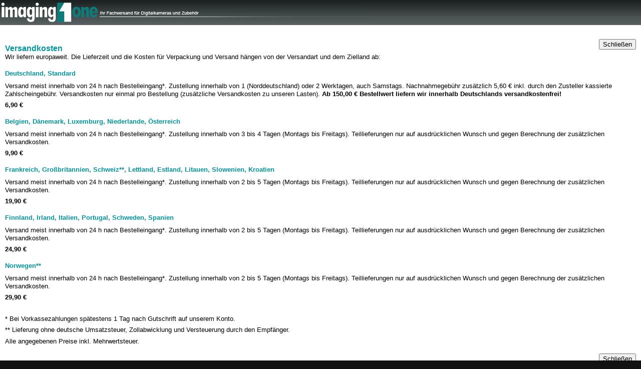

--- FILE ---
content_type: text/html;charset=UTF-8
request_url: https://www.imaging-one.de/shop/action/versandpopup;jsessionid=86536CEBCDCC02C7F2CAB7E90FC421BF
body_size: 4133
content:
<?xml version="1.0" encoding="utf-8" ?>
<!DOCTYPE html PUBLIC "-//W3C//DTD XHTML 1.0 Transitional//EN" "http://www.w3.org/TR/xhtml1/DTD/xhtml1-transitional.dtd">
<html xmlns="http://www.w3.org/1999/xhtml">
<head>
	<meta http-equiv="Content-Type" content="text/html; charset=UTF-8"/>
	<meta http-equiv="Content-Script-Type" content="text/javascript"/>
	<title></title>
	<meta name="DC.Author" content=""/>
	<meta name="DC.Title" content=""/>
	<meta name="DC.Publisher" content="Xplain GmbH"/>
	<meta name="DC.Copyright" content="Xplain GmbH"/>

	<meta name="DC.Audience" content="General"/>
	<meta name="keywords" content=""/>
	<meta name="robots" content="index,follow"/>
	<meta http-equiv="expires" content="86400"/>
	<script type="text/javascript">
		varconf = {
			init: function() {
				
				
				
				
			}
		}
	</script>
	<script type="text/javascript" src="/shop/js/packages/prototype160/js/prototype.js"></script>
	<script type="text/javascript" src="/shop/js/core.js"></script>
	<script type="text/javascript" src="/shop/master/js/app.js"></script>


	

<link rel="stylesheet" type="text/css" href="/shop/master/css/ione.css.h-938745043.pack" charset="utf-8"/> 
<link rel="stylesheet" type="text/css" href="/shop/master/css/ione_print.css.h-1659947214.pack" media="print" charset="utf-8"/>
<!--[if lte IE 7]>
	<link rel="stylesheet" type="text/css" href="/shop/master/css/ione_ie.css.h352784667.pack" charset="utf-8"/>
 <![endif]-->
<!--[if lte IE 6]>
	<link rel="stylesheet" type="text/css" href="/shop/master/css/ione_ie6.css.h255434278.pack" charset="utf-8"/>
 <![endif]-->
<link rel="shortcut icon" href="/shop/master/img/favicon.ico;jsessionid=ABABC857215BC97EE2D0E98FCFD0835C" type="image/x-icon"/>

</head>
<body class="popup">
	<div id="header">
		<img src="/shop/master/img/popup/popup_header.gif" alt="Imaging One" />

	</div>
	<div id="content">
		<input type="button" value="Schließen" onclick="window.close();" />

			
			


<h1>Versandkosten</h1><p>Wir liefern europaweit. Die Lieferzeit und die Kosten f&uuml;r Verpackung und Versand h&auml;ngen von der Versandart und dem Zielland ab:</p><h2>Deutschland, Standard</h2><p>Versand meist innerhalb von 24 h nach Bestelleingang*. Zustellung innerhalb von 1 (Norddeutschland) oder 2 Werktagen, auch Samstags. Nachnahmegeb&uuml;hr zus&auml;tzlich 5,60 &euro; inkl. durch den Zusteller kassierte Zahlscheingeb&uuml;hr. Versandkosten nur einmal pro Bestellung (zus&auml;tzliche Versandkosten zu unseren Lasten). <b>Ab 150,00 &euro; Bestellwert liefern wir innerhalb Deutschlands versandkostenfrei! </b></p><p><b>6,90 &euro;</b></p> <!--<h2>Deutschland, Express</h2><p>Bitte telefonisch abstimmen! Versand bei Bestelleingang bis 15 Uhr noch am Tag der Bestellung. Zustellung im Laufe des n&auml;chsten Werktags, auch Samstags. Gegen Aufpreis auch Zustellung bis 12 Uhr (zzgl. 5,00 &euro;) oder bis 10 Uhr (zzgl. 10,00 &euro;). Nachnahme nicht m&ouml;glich. Versandkosten nur einmal pro Bestellung (Nachlieferungen per Standard-Versand, zus&auml;tzliche Versandkosten zu unseren Lasten).</p><p><b>24,90 &euro;</b></p>-->  <h2>Belgien, D&auml;nemark, Luxemburg, Niederlande, &Ouml;sterreich</h2><p>Versand meist innerhalb von 24 h nach Bestelleingang*. Zustellung innerhalb von 3 bis 4 Tagen (Montags bis Freitags). Teillieferungen nur auf ausdr&uuml;cklichen Wunsch und gegen Berechnung der zus&auml;tzlichen Versandkosten.</p><p><b>9,90 &euro;</b></p><h2>Frankreich, Gro&szlig;britannien, Schweiz**, Lettland, Estland, Litauen, Slowenien, Kroatien</h2><p>Versand meist innerhalb von 24 h nach Bestelleingang*. Zustellung innerhalb von 2 bis 5 Tagen (Montags bis Freitags). Teillieferungen nur auf ausdr&uuml;cklichen Wunsch und gegen Berechnung der zus&auml;tzlichen Versandkosten.</p><p><b>19,90 &euro;</b></p><h2>Finnland, Irland, Italien, Portugal, Schweden, Spanien</h2><p>Versand meist innerhalb von 24 h nach Bestelleingang*. Zustellung innerhalb von 2 bis 5 Tagen (Montags bis Freitags). Teillieferungen nur auf ausdr&uuml;cklichen Wunsch und gegen Berechnung der zus&auml;tzlichen Versandkosten.</p><p><b>24,90 &euro;</b></p><h2>Norwegen**</h2><p>Versand meist innerhalb von 24 h nach Bestelleingang*. Zustellung innerhalb von 2 bis 5 Tagen (Montags bis Freitags). Teillieferungen nur auf ausdr&uuml;cklichen Wunsch und gegen Berechnung der zus&auml;tzlichen Versandkosten.</p><p><b>29,90 &euro;</b></p><br /><p class="footnote">* Bei Vorkassezahlungen sp&auml;testens 1 Tag nach Gutschrift auf unserem Konto.</p><p class="footnote">** Lieferung ohne deutsche Umsatzsteuer, Zollabwicklung und Versteuerung durch den Empf&auml;nger.</p><p class="footnote">Alle angegebenen Preise inkl. Mehrwertsteuer.</p>

			<div class="easyClear bottom"></div>
		<input type="button" value="Schließen" onclick="window.close();" />
		<div class="easyClear"></div>
	</div>

</body>
</html>



--- FILE ---
content_type: text/css;charset=utf-8
request_url: https://www.imaging-one.de/shop/master/css/ione.css.h-938745043.pack
body_size: 9226
content:
html, body { margin: 0; padding: 0; font-size: 102.01%; font-family: Arial, Helvetica, sans-serif; color: #000; background: #121212;}html { min-height: 100.01%;}input { font-family: Arial, Helvetica, sans-serif;}#uvpChange { text-decoration: line-through;}form, div, p, h1, h2, h3, h4, h5, h6, ul, ol, li, dl, dt, dd, table, tr, td { margin: 0; padding: 0;}div, p, h1, h2, h3, h4, h5, h6, ul, ol, li, dl, dt, dd { color: #000;}div, h1, h2, h3, h4, h5, h6, li, p { }p { padding-bottom: 0.5em; line-height: 1.3;}#content p, #topOffer p, address { font-size: 13px;}#content a, #adm a.versandLink { color: #525252;}img { border: none;}ul li { margin: 0; padding: 0; list-style: none; font-size: 12px;}#oneDesc ul li { margin-left: 2em; list-style: disc;}#oneDesc ul, #oneDesc ol { margin-bottom: 1.3em;}.metaCols li {}dl { margin: 1em 0; font-size: 12px; line-height: 1.1em;}dl dt { font-weight: 900; margin-bottom: 0.2em;}dl dd { margin: 0 0 1em 1em;}ol { padding-left: 2em;}ol br { display: none;}abbr, acronym { text-decoration: none; font-style: normal; border: none;}button, label { font-weight: bold; cursor: pointer;}hr.sep { margin: 15px 0; height: 0px; border: none; border-top: 1px dotted #525252;}a { text-decoration: none;}a:hover, a:hover abbr { text-decoration: underline;}dfn { font-style: normal;}.inv { position: absolute; left: -1000px; top: -1000px; width: 0px; height: 0px; overflow: hidden; display: inline; font-size: 1px;}.noDisplay { display: none;}.requiredField { padding-left: 0.1em; font-size: 1.2em; vertical-align: middle;}.requiredFieldDesc { position: absolute; bottom: 30px; left: 30px;}.smallLink, #content .smallText { font-size: 11px;}.mozWrap:after { content: " "; margin-right: -0.32em;}.checkAndRadio { clear: both;}#content .checkAndRadio label { float: left; width: 22em;}#customerdataform .checkAndRadio label, #registrationForm .checkAndRadio label { width: 40em; font-weight: normal;}.checkAndRadio input { float: left; margin-right: 10px;}#stat_newsletter .checkAndRadio label, #help_beratung .checkAndRadio label { width: 95%; font-weight: normal; margin: 0 0 20px 0; padding: 0;}#stat_newsletter .kontaktSub, #help_beratung .kontaktSub { margin-bottom: 10px;}#stat_newsletter .einverstaendnisErklaerung { margin-top: 20px;}.disabled { color: #999;}.addInfo { white-space: nowrap;}.block:after, .metaCols .inBlock:after, .innerCont:after, .blockSideBySide:after, .voucher:after, .block .iField p:after, .dataBlock:after, #content .paragraphContent p:after { content: '[DO NOT LEAVE IT IS NOT REAL]'; display: block; height: 0; clear: both; visibility: hidden;}.block, .metaCols .inBlock, .innerCont, .blockSideBySide, .voucher, .block .iField p, .dataBlock, #content .paragraphContent p { display: inline-block;}.block, .metaCols .inBlock, .innerCont, .blockSideBySide, .voucher, .block .iField p, .dataBlock, .addresses, #content .paragraphContent p { display: block;}#wrap { background: url("/shop/master/img/newReplace/bg_top.jpg") top left repeat-x #121212;}#outer { width: 960px; margin: 0 auto;}#pre-head { height: 92px;}#header { position: relative; margin-bottom: 18px;}#header .inner {}#header .innerLeft { min-height: 166px;}#shop-logo { float: left;}#logo { position: absolute; top: 0px; left: 0px;}#adm { width: 773px; height: 166px; background-color: #fff; background-image: url(/shop/master/img/newReplace/Angebot_des_monats.png); background-repeat: no-repeat; background-position: left 15px; position: absolute; top: 0px; left: 186px;}#adm p.price strong { line-height: 0.8em; margin-top: 4px;}#adm p { padding-bottom: 5px;}#metaNav ul { padding: 30px 7px 7px 7px; float: right;}#metaNav ul li { float: left; font-size: 0.65em; margin-left: 5px; padding-left: 5px; border-left: 1px solid #FFF;}#metaNav ul li.first { margin-left: 0; padding-left: 0; border-left: none;}#metaNav ul li a { color: #FFF;}#mainNav { padding: 0;}#mainNav li { display: block; margin-right: 1px; background-image: url(/shop/master/img/newReplace/block_off.png); background-repeat: no-repeat; background-position: left 5px; font-size: 12px;}#mainNav li a { display: block; color: #FFF; margin: 0; padding: 0 0 9px 10px;}#mainNav ul { margin: -5px 0 5px 10px; padding-top: 0;}#mainNav ul.subsub { margin-top: 0; padding-top: 0;}#mainNav ul li a { padding-top: 1px; padding-bottom: 1px; margin-bottom: 1px;}#mainNav li.chosen > a { text-decoration: none; cursor: default; position: relative; font-weight: bold;}#mainNav li.chosen { background-image: url(/shop/master/img/newReplace/block_on.png);}#footer { background: url("/shop/master/img/footer/gradient.jpg") repeat-x #080B0B; min-height: 80px; position: relative; border-top: 1px solid #FFF;}#footer img { position: absolute; top: 23px; left: 32px}#footer a { color: #FFF;}#footer .col { color: #FFF; font-weight: bold; font-size: 0.775em; float: left; margin: 21px 0 0 60px;}#footer .first { text-align: right; margin-left: 345px;}#footnote { font-size: 0.6em; position: absolute; z-index: 1000; top: -25px; left: 195px;}#footnote a { color: #000;}#colStructure { width: 100%; background: #363636 url(/shop/master/img/newReplace/faux-cols.gif) repeat-y scroll left top;}#breadCrumb { height: 30px; font-size: 0.775em; vertical-align: middle; padding-left: 10px; color: #9D9FA2; background: url(/shop/master/img/newReplace/breadcrumb_bg.jpg) repeat-x left top;}#breadCrumb div, #breadCrumb p, #breadCrumb ul, #breadCrumb li, #breadCrumb a { display: inline; color: #9D9FA2;}#breadCrumb li { margin-left: -0.32em;}#breadCrumb li, #breadCrumb a, #breadCrumb span { padding-left: 5px;}#breadCrumb a, #breadCrumb span { padding-left: 8px; background: url(/shop/master/img/nav/dot_breadcrumb.gif) no-repeat left center;}#breadCrumb a { text-decoration: underline;}#leftCol { width: 186px;}#leftCol .inner { width: 170px; background-color: #4F4F4F; margin: 10px 2px 10px 10px;}#rightCol { width: 154px;}#rightCol .inner { width: 140px; margin-left: 10px; background-color: #4F4F4F;}#leftCol, #rightCol, #content { vertical-align: top;}#content { background-color: #fff;}.innerCont { margin: 0 20px 15px 20px;}.metaCols * { color: #E9E9E9;}.metaCols .block { margin-bottom: 20px; padding-bottom: 5px;}#rightCol .block { margin-right: 10px;}.metaCols .block h3 { color: #E9E9E9; font-size: 0.75em; padding: 0 0 3px 0;}#markenfilter h3 { color: #525252; font-size: 0.75em; padding: 20px 0 0 0;}.metaCols .block p, .metaCols .block li { font-size: 0.7em;}.metaCols .block p.first, .metaCols .block li.first { padding-top: 0;}.metaCols button.submit { float: right; position: relative; right: -7px;}.dhl .inBlock { text-align: center;}.inBlock #vorteile li { list-style: disc none outside; margin-left: 13px;}.fundgrube .inBlock a { margin-right: 25px;}.metaCols label { font-weight: bold; color: #E9E9E9; display: block; padding-bottom: 5px; text-align: left;}.metaCols select { width: 139px;}#content input[type=text], #content input[type=password] { width: 50%;}input[type=text], input[type=password], textarea, select { border: 1px solid #000; background: #E9E9E9 none repeat-x scroll 0 0; padding: 2px; font-size: 11px; font-family: Arial, Helvetica, sans-serif; color: #000; width: 151px;}input[type=text]:focus, input[type=password]:focus, textarea:focus, select:focus { border-color: #02959D;}input[type=text], input[type=password] { height: 13px;}.shoppingCart select { width: auto;}textarea { font-size: 0.9em; font-family: Arial, sans-serif;}input#callbackReqTel, input#nlEmail, input#searchAll, input#lgPassword { float: left; width: 133px;}input#callbackReqName { margin-bottom: 2px;}input.toSubmit { border-right: none !important;}.callbackReq input.submit, #login input.submit, .colSearch input.submit, #nlSubscribe input.submit, #searchResultPage input.submit { border: none; background: #000 url(/shop/master/img/newReplace/form_pfeil_rechts.png) no-repeat top left; padding: 0; height: 19px; width: 18px !important;}#searchResultPage input#search { height: 13px !important; color: black; padding-top: 2px; padding-bottom: 2px; float: left; width: 151px;}#searchResultPage label { float: left; margin: 2px 1em 0 0; width: 100px;}#searchResultPage #resultShorten { width: 175px;}#searchResultPage #reSearch { margin-top: 1em;}#searchResultPage .deliPeriod, .slides .deliPeriod, .relatedProducts .deliPeriod { float: left;}#searchResultPage .deliPeriod img, .slides .deliPeriod img, .relatedProducts .deliPeriod img { border: 1px solid black; margin: 3px 6px 0 0;}.slides .deliPeriod, .relatedProducts .deliPeriod { margin-top: 10px;}.slides.allInOne .deliPeriod { margin-top: 11px;}#searchResultPage .price, .slides .price, .relatedProducts .price { float: left; margin-top: 0;}#login { background-color: #969797; padding: 10px; margin: 0 -10px 20px -10px;}#login input { margin-bottom: 2px;}.withSubmit input { width: auto; font-weight: bold; margin-right: 145px; border: 1px solid #878787; border-bottom-color: black; border-right-color: black; background-color: #E9E9E9; padding: 2px 5px; font-size: 11px; color: #000; cursor: pointer;}#login ul { padding-top: 10px;}#login li a { color: #FFF; padding-left: 8px; background: url(/shop/master/img/loginArrow.gif) no-repeat 0 5px;}.metaCols .colShoppingCard h3.empty { border-bottom: 0; padding-bottom: 0;}.metaCols .colShoppingCard p span { font-weight: normal; color: #E9E9E9;}.metaCols .colShoppingCard p#wkStatusPrice { margin-left: 20px;}.metaCols .colShoppingCard img { vertical-align: center; padding-right: 5px;}.metaCols .colShoppingCard a { color: #02959D; font-weight: 900; padding-left: 3px;}.metaCols .colSearch input[type = "hidden"] { display: none;}.metaCols .colPromise h3 { border-bottom: 0; font-size: 1em; padding-bottom: 0; padding-top: 5px;}.metaCols .block ol { padding-left: 15px;}.metaCols .subNav li { background: none; padding-left: 0;}.metaCols .subNav a { background: url(/shop/master/img/dot_007f7f.gif) no-repeat 0 0.4em; padding-left: 8px; display: block;}.metaCols .subNav a.chosen { font-weight: bold; color: #E9E9E9;}.metaCols .subNav ul { padding-left: 8px; padding-right: 8px;}.metaCols .subNav ul ul { padding-right: 0;}.metaCols .subNav li { background: url(/shop/master/img/nav/subnav_corner.gif) repeat-x top; padding: 3px 0 4px 0;}.metaCols .subNav li.firstSubCat { background: none; padding-top: 0;}.metaCols .subNav li li { font-size: 1em; background: none;}.subNav h3 { margin-bottom: 5px;}.categoryTree { padding: 0 5px;}.categoryTree table { width: 100%; font-size: 0.775em;}.categoryTree .chosen { font-weight: bold; color: #E9E9E9;}#colStructure .linkArrow { color: #525252; font-weight: bold; display: inline; padding-left: 8px; position: relative; float: right; background: url(/shop/master/img/linkArrow.gif) no-repeat 0 center;}#colStructure .SbS2 .linkArrow { margin-left: 5px; float: none;}#colStructure .linkArrow.inText { right: 5px; margin-left: 10px; float: none;}#colStructure .metaCols .linkArrow { color: #E9E9E9;}#adm .linkArrow { color: #525252; font-weight: bold; display: inline; background: url(/shop/master/img/linkArrow.gif) no-repeat 0 center; float: left; padding-left: 8px;}#content .block, #content .paragraphContent { padding: 5px 0; position: relative;}h1 { font-size: 16px; padding-top: 10px; color: #02959D;}.service h1 { font-size: 18px;}.service h2 { font-size: 16px; padding-top: 10px; color: #02959D;}.service h3 { font-size: 14px; padding-top: 10px; color: #02959D;}.blockSideBySide h2 { font-size: 14px; height: 2.0em; overflow: hidden; padding: 0 0 5px 0;}.blockSideBySide h2 a { display: block; color: #E9E9E9; }.blockSideBySide li { width: 224px; float: left; min-height: 290px; margin: 10px 0 0 31px; position: relative; overflow: hidden;}.blockSideBySide li p > a, .blockSideBySide li a.imgBlock { border: 1px solid #bababa; padding: 5px; margin: 2px 5px 6px 0;}.blockSideBySide li.first { margin-left: 0; clear: both; margin-right: -1px;}.blockSideBySide li.firstLine { margin-top: 0;}.blockSideBySide .imgBlock { display: block; text-align: center;}ul.blockSideBySide .price { margin-top: 0.4em;}.accesslist .blockSideBySide li { margin-left: 2px; height: 200px; min-height: 200px; text-align: left;}.accesslist .blockSideBySide li, #searchResultPage .blockSideBySide li { margin-left: 7px; height: 200px; min-height: 200px; width: 176px; text-align: left;}#searchResultPage .blockSideBySide li { height: 230px;}#newsflash .accesslist .blockSideBySide li.first, #searchResultPage .blockSideBySide li.first { margin-left: 0;}.accesslist .blockSideBySide li .imgBlock { width: 170px; height: 110px; padding: 0;}.accesslist .blockSideBySide li .imgBlock img { margin-top: 10px;}.accesslist .blockSideBySide li .txtBlock { width: 160px; height: auto;}.accesslist .blockSideBySide li .txtBlock strong { color: #323232;}.accesslist .blockSideBySide li .txtBlock .price { padding-top: 0.5em; padding-bottom: 0.5em; font-weight: normal;}.accesslist .blockSideBySide li .txtBlock .price strong { color: #02959D;}.accesslist .blockSideBySide .withStrike strike { position: static; display: block;}.accesslist .blockSideBySide .orderNo { display: block; padding-bottom: 0.5em;}.accesslist .blockSideBySide li .noteMe { clear: both; font-weight: bold; text-decoration: underline; display: block; padding-top: 0.5em;}.accesslist { padding-top: 10px; padding-bottom: 15px; margin-top: 20px;}#newsflash .accesslist { padding: 0; margin: 0;}#newsflash .meta { font-size: 13px;}#newsflash .meta a.details { font-weight: bold; color: #008080;}#newsflash .price strong { color: red !important; font-size: 13px;}#newsflash .accesslist .blockSideBySide li { height: 280px; min-height: 280px; margin-left: 10px;}#newsflash .accesslist .blockSideBySide li .txtBlock .price { margin-top: 6px; padding-top: 0;}#newsflash .accesslist .highlights, #newsflash .accesslist .highlights li { list-style-position: outside; list-style-type: disc; height: auto !important; min-height: 0 !important; float: none; line-height: 1.4;}#newsflash .accesslist .highlights li { margin: 0; display: list-item; overflow: visible; margin-left: 15px; width: auto;}#newsflash .accesslist .highlights { margin-bottom: 0; position: relative;}.accesslist h2 { display: inline; font-size: 0.775em; font-weight: normal;}.accesslist ul.nav, .accesslist ul.nav li { display: inline;}.accesslist ul.nav { font-size: 0.775em; padding-left: 15px;}.accesslist ul.nav li { padding-left: 1em;}.accesslist ul.nav li a { font-weight: bold; color: #000; text-decoration: underline;}.accesslist h3 { clear: both; color: #323232; font-weight: bold; padding: 10px 0 0 10px; font-size: 1em;}.accesslist .blockSideBySide li { display: block;}.accesslist .deliPeriod { height: 20px; font-size: 12px;}.accesslist .deliText { display: block;}.blockSideBySide p { padding: 0;}#content h5.indexCat a { color: #02959D; font-size: 16px;}.blockSideBySide h5 { padding: 0; font-size: 0.9em;}.blockSideBySide a { display: block; color: #000;}.blockSideBySide a strong { display: block; margin: 0.45em 0 0.05em 0; overflow: hidden; font-size: 1em; height: 3.1em; position: relative; text-shadow: 1px 1px 3px #fff; line-height: 1 !important;}.blockSideBySide .txtBlock { display: block; position: relative; margin-bottom: 0.5em;}.blockSideBySide.SbS3 .txtBlock { padding-top: 1em;}.blockSideBySide.SbS3 .txtBlock p { margin: 0; padding: 0; height: 103px !important; width: 165px; overflow: hidden; line-height: 1.4;}.blockSideBySide.SbS3 p { padding: 0;}.blockSideBySide.SbS4 .txtBlock { height: 6em;}.blockSideBySide .txtBlock .linkArrow { position: absolute; display: block; bottom: 0; right: 0; padding-left: 1em; background-color: #FFF; background-position: 0.32em center;}p.price strong { color: #D01921; font-size: 1.2em;}.blockSideBySide .price.topTeaser { margin-top: 0; padding-top: 0;}.blockSideBySide .price { display: block; font-weight: bold;}.blockSideBySide .price strong span { color: #02959D;}.blockSideBySide .price strong { font-size: 1.1em;}.blockSideBySide .price strong a { display: inline; color: inherit;}.blockSideBySide span.withStrike { padding-top: 0;}.blockSideBySide .withStrike strong { color: #D01921; position: relative; z-index: 3;}.blockSideBySide .withStrike strike { top: 0.75em; left: 0; font-size: 0.9em; color: #9D9FA2; z-index: 2; display: block;}.blockSideBySide { margin: 5px 0; width: 100%;}.SbS4 li { width: 128px; margin-left: 5px; overflow: hidden;}.SbS2 li { width: 351px; min-height: 205px; overflow: hidden;}.SbS2 li p a { float: left;}.SbS2 li .imgBlock { width: 120px;}.SbS2 li .txtBlock { display: block; position: relative; height: auto; min-height: 7.8em;}.SbS2 li .txtBlock span { display: block; margin: 0.5em 0 0 0;}.SbS2 li p { padding-right: 0;}.SbS2 .price { padding-top: 1.4em; margin-top: -1.25em; width: 125px;}.SbS2 .withStrike strike { top: 0.25em;}.SbS2 .withStrike.cat, .SbS2 .cat { display: block; margin-top: 40px;}#prodDetail h2 { position: absolute; top: 20px; left: 245px; font-size: 0.9em;}#prodDetail h2 img { padding-bottom: 30px; display: block;}#prodDetail .txtBlock { font-size: 1em; padding-top: 8.75em; padding-left: 240px; display: block;}#prodDetail .txtBlock p.hints { font-weight: bold; padding-top: 1em;}#topAccessories h3 { clear: both; color: #E9E9E9; font-size: 1.1em; padding: 5px 0;}#topAccessories ul { border-top: 1px dotted #525252; width: 560px;}#topAccessories li { float: left; border-right: 1px dotted #525252; width: 138px; padding-top: 3px; min-height: 130px; position: relative;}#topAccessories li.last { border-right: none;}#topAccessories ul .imgBlock { display: block; text-align: center; width: 70px; height: 70px; overflow: hidden; float: none;}#topAccessories ul .imgBlock img { margin-left: 2px;}#topAccessories ul .price { font-size: 0.7em; display: block; position: absolute; top: 10px; right: 10px; text-align: right; padding-top: 1.25em; color: #D01921;}#topAccessories ul .price strike { display: block; font-weight: bold; position: absolute; top: 0; right: 0; color: #9D9FA2;}#topAccessories ul .txtBlock { font-size: 0.775em; font-weight: bold; color: #000; display: block; padding: 5px 10px 10px 2px;}#topOffer h2, #topOffer h2 a { color: #525252; font-size: 1em; font-weight: bold; padding-top: 0.5em;}.atTop .siteNav { padding-bottom: 15px;}.atBottom .siteNav { padding-top: 15px;}#content #brandedShop p, #content #brandedShop h2, #content #brandedShop li { font-weight: normal;}.siteNav { text-align: center;}.siteNav li { display: inline; font-size: 0.775em; color: #9D9FA2;}.siteNav li.chosen { font-weight: bold; padding-left: 2px; padding-right: 2px;}.siteNav a { color: #000; text-decoration: underline; padding-left: 2px; padding-right: 2px;}.siteNav .basic a { text-decoration: none; position: relative; top: -1px;}.siteNav img { vertical-align: middle; padding-left: 2px; padding-right: 2px;}.datascroller { font-size: 0.79em; margin: 0 auto;}.datascroller a { text-decoration: underline; color: #000; display: block; padding: 0 1px;}.datascroller .chosen a { font-weight: bold; color: #E9E9E9; text-decoration: none;}.datascroller tr, .datascroller td { vertical-align: middle;}#searchResultPage .atTop { margin-top: 10px;}#searchResultPage .atBottom { margin-bottom: 10px;}#searchResultPage .blockSideBySide .imgBlock { padding: 5px 0;}#content .searchResList li { margin-left: 0; margin-right: 2px;}#brandedShop div { width: 400px;}#brandedShop h2 { padding: 30px 0 10px 0;}#brandedShop li { float: left; width: 33%;}#brandedShop .brandedLogo { position: absolute; top: 15px; right: 15px; width: 140px; text-align: right;}#brandedShop .brandedLogo img { float: right;}#brandedShop .brandedLogo span { clear: both; display: block;}#orderRoute h1 { border-bottom: 1px dotted #525252; font-size: 0.85em; padding: 10px 10px 10px 0;}#orderRoute a { color: #525252;}#orderRoute .storeArticle .imgBlock, #orderRoute .storeArticle .typeDesc, #orderRoute .storeArticle .price { float: left;}#orderRoute .storeArticle .inner { padding: 10px;}#orderRoute .storeArticle .imgBlock { width: 70px; height: 70px; overflow: hidden; text-align: center;}#orderRoute .storeArticle .typeDesc { font-weight: bold; width: 150px; padding: 5px 0 0 20px;}#orderRoute .storeArticle .price { text-align: right; float: right; font-size: 1.2em;}#orderRoute .storeArticle .price strong { color: #D01921;}#orderRoute .storeArticle .price span { display: block; padding-top: 5px;}#orderRoute .storeArticle .price span strong { color: #000;}#orderRoute .storeArticle .orderNo { display: block; font-weight: normal;}#orderRoute .storeArticle ul { clear: both; font-size: 0.775em; padding-left: 90px;}#orderRoute .storeArticle ul a { font-weight: bold;}#orderRoute .storeArticle li { float: left;}#orderRoute .storeArticle li.first { clear: both;}#orderRoute .storeArticle li.cart { float: right; position: relative; top: -1em;}#orderRoute ul.nav { position: absolute; right: 0; top: 10px; padding-top: 0.45em; font-size: 0.775em;}#orderRoute ul.nav li { float: left; font-weight: bold; color: #9D9FA2; padding: 0 25px 0 12px; background: url(/shop/master/img/newReplace/block_off_whitebg.png) left center no-repeat;}#orderRoute ul.nav li.chosen { color: #02959D; background-image: url(/shop/master/img/newReplace/block_on_whitebg.png);}p.empty { font-size: 0.775em;}#orderRoute .shoppingCart table, #orderRoute .shoppingCart tr, #orderRoute .shoppingCart th, #orderRoute .shoppingCart td,#orderDone table, #orderDone tr, #orderDone th, #orderDone td { border: 0;}#orderRoute .shoppingCart table, #orderDone table { width: 100%;}#orderRoute .shoppingCart th, #orderDone th { font-size: 0.775em; font-weight: bold; text-align: left; padding: 7px 0;}#orderRoute .shoppingCart th a { color: #000;}#orderRoute .shoppingCart td, #orderDone td { border-top: 1px dotted #525252; padding: 5px 5px 5px 0; vertical-align: middle; font-size: 0.775em;}#orderRoute .shoppingCart tr:nth-of-type(2n+1) td { border-top: none; padding-top: 0;}#orderRoute .shoppingCart td td, #orderDone td td { font-size: 1em; padding: 0; border: none;}#orderRoute .shoppingCart td.article, #orderDone td.article { width: 190px; font-weight: bold;}#orderRoute .shoppingCart .imgBlock, #orderDone .imgBlock { width: 70px; text-align: center;}#orderRoute .shoppingCart td.orderNo, #orderDone td.orderNo { color: #02959D; width: 70px; overflow: hidden;}#orderRoute .shoppingCart td.orderNo span, #orderDone td.orderNo span { display: block; width: 100%; overflow: hidden;}#orderRoute .shoppingCart td.quantity, #orderDone td.quantity { width: 55px; text-align: center;}#orderRoute .shoppingCart .quantity input, #orderRoute .shoppingCart .voucher input { padding: 0 2px;}#orderRoute .shoppingCart .quantity input { width: 30px; text-align: right;}#orderRoute .shoppingCart td.delivery { width: 70px; text-align: center;}#orderRoute .shoppingCart td.delivery div.box,#orderDone td.delivery div.box,#suggestion li div.box,div#prodDetail div.box,.adwBox,#newsflash div.box { width: 10px; height: 10px; border: 1px solid #000; overflow: hidden; margin: 0 auto;}.adwBox { float: left; margin-right: 0.5em; margin-top: 2px;}#newsflash div.box { float: left; margin: 2px 0.3em 0 0;}#adwLieferbarkeit { margin-top: 0px;}.adwgruen, #orderRoute .shoppingCart td.delivery div.box.gruen, #orderDone td.delivery div.box.gruen, div.box.gruen { background-color: green;}.adwgelb, #orderRoute .shoppingCart td.delivery div.box.gelb, #orderDone td.delivery div.box.gelb, div.box.gelb { background-color: yellow;}.adwrot, #orderRoute .shoppingCart td.delivery div.box.rot, #orderDone td.delivery div.box.rot, div.box.rot { background-color: red;}.adwblau, #orderRoute .shoppingCart td.delivery div.box.blau, #orderDone td.delivery div.box.blau, div.box.blau { background-color: blue;}#orderRoute .shoppingCart td.singlePrice, #orderDone td.singlePrice { width: 70px; padding-right: 20px; text-align: right; font-weight: bold;}#orderRoute .shoppingCart td.allRoundPrice, #orderDone td-allRoundPrice { font-weight: bold; color: #D01921; text-align: right; padding-right: 20px;}#orderRoute .shoppingCart td.allRoundPrice.net,#orderRoute .shoppingCart td.singlePrice.net { color: #000; font-weight: normal;}#orderRoute .shoppingCart th.allRoundPrice,#orderRoute .shoppingCart th.singlePrice { text-align: right; padding-right: 20px;}#orderRoute .shoppingCart th.net { font-weight: normal;}#orderRoute .shoppingCart td td.allRoundPrice, #orderDone td td.allRoundPrice { padding-right: 8px;}#orderRoute .shoppingCart td.allRoundPrice span, #orderDone td.allRoundPrice span { display: block; width: 75px; overflow: hidden; text-align: right; float: left;}#orderRoute .shoppingCart td.allRoundPrice a, #orderRoute .shoppingCart .voucher a { display: block;}#orderRoute .shoppingCart .voucher { font-size: 0.775em; border-top: 1px dotted #525252; padding: 15px 0;}#orderRoute .shoppingCart .voucher label { font-weight: normal; float: left; width: 385px;}#orderRoute .shoppingCart .voucher .lbl { float: left; width: 120px; padding: 0.5em 0 0 10px;}#orderRoute .shoppingCart .voucher .iLbl { float: left; width: 210px; position: relative; padding-top: 1.2em;}#orderRoute .shoppingCart .voucher .error { position: absolute; top: -0.6em; left: 0; display: block; background: #E3757A; color: #FFF; padding: 3px; font-weight: bold;}#orderRoute #bsPruefen .agberror { background-color: #E3757A;}td.gesamtpreisCol { text-align: right;}.totalOuter .total dl:after { display: block; content: "."; clear: both; visibility: hidden;}.totalOuter .total dl { margin: 0 0 5px 0; font-size: 13px;}.totalOuter .total dl dt { margin: 0 0 0.5em 0; float: left; clear: left;}.totalOuter .total dl dd { margin: 0 8px 0.5em 0; float: right; clear: right; width: 132px; text-align: right;}.totalOuter .total dl#sum dd { font-weight: bold;}.totalOuter .total dl#sum { border-top: 1px dotted black; padding-top: 0.5em; margin-top: -0.5em;}#orderRoute .shoppingCart .totalOuter,#orderDone .totalOuter { border-top: 1px dotted #525252; clear: both; margin-top: 5px; padding: 15px 0 0 0;}#orderRoute .shoppingCart .total,#orderDone .total { clear: both;}#orderRoute .shoppingCart .total h2, #orderRoute .shoppingCart .total p,#orderDone .total h2, #orderDone .total p, #orderRoute .taxAndShippingInfo p { font-size: 0.775rem;}#orderRoute .taxAndShippingInfo p { text-align: center;}#orderRoute .shoppingCart .total h2,#orderDone .total h2 { float: left; width: 240px;}#orderRoute .shoppingCart .prePay h2,#orderDone .prePay h2 { font-weight: normal;}#orderRoute .shoppingCart .total a,#orderDone .total a { color: #000; text-decoration: underline; font-weight: bold;}#orderRoute .shoppingCart .total p .price,#orderDone .total p .price { padding-right: 20px; float: right; text-align: right; color: #D01921; font-weight: bold;}.shoppingCart #bsPruefen .total p .price,#orderDone .total p .price { padding-right: 67px;}#orderRoute .shoppingCart .prePay p .price,#orderDone .prePay p .price { color: #000; font-weight: normal;}#orderRoute .summaryOrderCosts td { border: none; padding-top: 5px; padding-bottom: 0;}#orderRoute .summaryOrderCosts tr.first td, #orderRoute .total .summaryOrderCosts td { border-top: 1px dotted #525252;}#orderRoute .summaryOrderCosts tr.first td { padding-top: 10px;}#orderRoute .total .summaryOrderCosts { padding-top: 5px;}#orderRoute .total .summaryOrderCosts td { font-weight: bold; font-size: 0.85em;}#orderRoute .summaryOrderCosts .desc { padding-left: 200px; width: 140px;}.backForward { clear: both;}.backForward li { width: 50%; float: left; font-size: 0.775em; font-weight: bold; padding: 15px 0;}.backForward a, a.printLink, a.strongLink { padding: 0 15px; color: #02959D; background-repeat: no-repeat;}.backForward .back a { background: url(/shop/master/img/backArrow.gif) left center no-repeat; padding-right: 25px;}.backForward .forward { text-align: right;}.backForward .forward a, .backForward .forward input { padding-left: 25px; padding-right: 15px; background: url(/shop/master/img/linkArrow.gif) right center no-repeat;}#content .backForward .printLink { background: url(/shop/master/img/icon_print.gif) left center no-repeat; padding-left: 20px;}#bs_login .backForward .back,#kundendaten .backForward .back,#kundendaten .backForward .back .backLink { text-align: left;}#kundendaten .backForward li { padding: 0; padding-top: 4px;}.block fieldset, .block legend { border: 0; padding: 0; margin: 0;}.block legend { font-weight: bold; font-size: 1em; color: #02959D; padding-bottom: 5px; padding-left: 10px; padding-top: 10px;}.block .iField { padding: 0 10px 0 10px;}.block fieldset .iField.noBorderTop { border-top: 0; margin-top: 0;}.oField p { font-size: 0.775em; clear: both; padding-top: 10px; position: relative;}.oField p.first { padding-top: 0;}.block .iField .lai { float: left;}.block .iField .inp { float: left;}.lai .inp textarea { margin: 30px 0 3px 0; display: block;}#content #customerdataform .oField { padding: 0;}input.kontaktSub { float: left;}input.nlSub { margin-top: 15px;}.oField input[type="text"] { width: 50%;}.oField textarea { width: 90%;}.oField label, .oField .lbl { float: left; width: 13em;}.oField label { padding-top: 0.32em;}.additionalInfoHint { margin-top: 20px; display: block;}.oField td label { padding-top: 0;}.oField .lbl { font-weight: bold;}.block .iField .error, .invalidInfo, #kontaktForm .error, #newsletterForm .error, .error,.errorMessage { color: #cd0a0a; clear: both; display: block;}#kundendaten #strasse, #kundendaten #lieferStrasse, #kundendaten #packstationStrasse { width: 82%;}#kundendaten #hausnr, #kundendaten #lieferHausnr, #kundendaten #packstationHausnr { width: 10%;}#kundendaten .strhnr { width: 53%; float: left;}#kundendaten #ort, #kundendaten #lieferOrt, #kundendaten #packstationOrt { width: 82%;}#kundendaten #plz, #kundendaten #lieferPlz, #kundendaten #packstationPlz { width: 10%;}.iField .ortplz { width: 53%; float: left;}.iField #gebu #tag, .iField #gebu #monat, .iField #gebu #jahr { width: 29.7%;}.iField #gebu { width: 53%; float: left;}#content .errorMessage { font-size: 14px; margin: 10px 0; font-weight: bold;}.block .iField .error input, .block .iField .error select { border-color: #E3757A;}#kontaktForm .error, #newsletterForm .error, #help_wiederverfuegbarkeit .error, #help_beratung .error { }#help_beratung .lai .inp textarea { margin-top: 10px;}.block .iField .error, #customerdataform div.hinweis, #customerdataform div.hinweis { }.inBlock .invalidInfo { display: block; float: none; margin-bottom: 5px;}.withSubmit { text-align: right;}.oField h2, .oField h2 a, .oField h3 { font-size: 0.9em; color: #02959D;}.oField h2 { padding-top: 15px;}.oField h2 a { text-decoration: underline;}.oField .block h2, .oField .block h3 { padding: 0 0 5px 0; border-bottom: 1px dotted #525252;}.linkForm { font-size: 0.775em;}.linkForm a { color: #000; background: url(/shop/master/img/dot_000000.gif) no-repeat left center; padding-left: 10px;}.addresses .block, .paymentInfo .block { width: 172px; float: left; margin: 10px 0 0 10px;}#colStructure #content #summary .first, .addresses .first, .paymentInfo .first { margin-left: 0; clear: both;}.addresses p.first { font-weight: bold;}.addresses .infoblock { clear: both; float: none; width: auto; margin-top: 15px;}#summary .block { width: 271px; margin-left: 5px;}#content #summary .shoppingCart { float: none; width: auto; margin-left: 0;}.addresses .boxContent, .payment .boxContent { border-bottom: 1px dotted #525252; padding-bottom: 5px;}.addresses .boxContent { min-height: 165px; position: relative;}#summary .addresses .boxContent, .changeDeliveryModeForm .boxContent, .changePaymentModeForm .boxContent { padding: 10px; min-height: 0; border-bottom: 1px dotted #525252;}.addresses .infoblock p { padding-top: 0;}.chooseDefaultPayAndDelivery { padding-top: 5px; margin-top: 5px; border-top: 1px dotted #525252; position: absolute; bottom: 5px; min-height: 45px; width: 100%;}.changePaymentModeForm, .changeDeliveryModeForm { margin-top: 15px; float: left;}#summary .boxContent td { font-size: 0.775em;}#summary .boxContent td input { position: relative; top: 0.1em;}.boxFooter { padding-top: 5px; min-height: 1px;}.dataBlock ul { font-size: 0.775em;}.boxFooter input { float: right; font-size: 0.775em;}.required { font-size: 0.775em; padding-bottom: 10px;}.paymentInfo .infoblock { clear: both; padding-top: 15px;}.paymentInfo h2, .paymentInfo h3 { font-size: 1em; padding-bottom: 10px; color: #02959D;}.paymentInfo p { font-size: 0.775em; padding-bottom: 10px;}#content .paragraphContent { padding-bottom: 15px;}#content .paragraphContent h2, #content .paragraphContent h3 { font-size: 1em;}#content .paragraphContent p, #content .paragraphContent li { font-size: 0.775em;}#content .paragraphContent h2.overView,#content .paragraphContent h3,#content .paragraphContent h4,#content .paragraphContent ul,#content .paragraphContent p { padding: 0 10px; margin-bottom: 0;}.messages { font-size: 0.775em; padding-bottom: 10px; font-weight: bold; color: #FF0;}#content .paragraphContent h2 { border-bottom: 1px dotted #525252; color: #02959D; padding-bottom: 5px; margin-bottom: 10px;}#content .paragraphContent h3, #content .paragraphContent h2.overView { border: none; padding-top: 20px; color: #02959D;}#content .paragraphContent p { padding-top: 5px;}#content .paragraphContent ul li { margin: 2px 0; padding-left: 12px; background: url(/shop/master/img/dot_000000.gif) no-repeat left 0.4em;}#content .paragraphContent li li { font-size: 1em;}#content .paragraphContent ul.overView { padding-top: 15px;}#content .paragraphContent a { text-decoration: underline; color: #02959D;}#content .paragraphContent h2 a, #content .paragraphContent h3 a { text-decoration: none;}#content .paragraphContent p a { color: #000;}#content .paragraphContent h4 { font-size: 0.775em; padding-top: 5px;}#content .paragraphContent .twoCols { padding-bottom: 5px;}#content .paragraphContent .twoCols .first { float: left; width: 16em;}#content .paragraphContent .twoCols .sec { display: block; padding-left: 16em;}#content .paragraphContent .smallSize { font-size: 0.8em;}#content .paragraphContent .code { color: #02959D; font-weight: bold; font-variant: normal; font-size: 1.2em;}.vAlign { vertical-align: baseline;}.hinweis { font-size: 8pt !important; margin-bottom: 5px;}.service p { padding-bottom: 0.3em;}.service ul li { list-style: disc outside; margin-left: 15px; line-height: 1.4;}.service ul.backForward li { list-style: none !important; margin-left: 15px; line-height: 1.4;}#content .service p.footnote { font-size: 10px;}#help_produktindex a, #help_technischerFehler a, #help_ServiceUndSupport a { color: #000; text-decoration: underline;}#help_produktindex a { font-weight: normal; color: #000;}#help_produktindex ul a { text-decoration: none;}#help_produktindex a.back { color: #000; font-weight: bold; text-decoration: underline;}#help_produktindex .glossarbar a { font-weight: bold;}#help_produktindex .glossarbar a.disabled { color: #E9E9E9;}#help_produktindex li { font-size: 12px;}#help_produktindex .oField h3 { margin-top: 20px; color: #02959D;}.glossarbar li { float: left; margin: 20px 3px 0 0; text-transform: uppercase;}.easyClear { clear: both;}a.disabled { text-decoration: none !important; color: red;}#help_wiederverfuegbarkeit table, #help_wiederverfuegbarkeit td { border: none; font-size: 9pt;}#help_wiederverfuegbarkeit td.right { padding-left: 30px;}#help_wiederverfuegbarkeit h2 { margin-bottom: 20px;}#stat_impressum div.box { width: 16.7em; height: 3.5em; overflow: hidden; float: left; margin: 10px 20px 10px 0;}#stat_impressum div.box.zweite { height: 2.7em;}#stat_impressum div.box.dritte { height: 5em;}#stat_impressum div.box.vierte { height: 1.8em;}#stat_agbs .oField div a.back, a.back, #stat_agbs div > a { float: right; font-size: 12px; color: #02959D; margin-top: 10px;}#stat_agbs .oField h2, #stat_agbs .oField ul, #stat_agbs .oField ol { margin-bottom: 10px;}#stat_agbs .oField ul li, #stat_agbs .oField ol li { margin-left: 20px;}#stat_agbs .oField ul li { list-style-type: square !important;}#stat_agbs .oField ul li a, #stat_agbs .oField ol li a { color: #02959D; text-decoration: underline;}#stat_agbs div ul, #stat_agbs div ol { margin-top: 20px; font-size: 12px;}#stat_agbs div p strong { display: block; margin-bottom: 5px;}#stat_agbs div p a { color: #000; text-decoration: underline;}body.popup { margin: 0; padding: 0; background-color: #fff;}body.popup #header { background-image: url(/shop/master/img/popup/popup_header_bg.gif); border: none; height: 50px; overflow: hidden;}body.popup #content { padding: 10px;}body.popup #content input { float: right;}body.popup #content ul { margin-bottom: 20px;}body.popup #content li a { font-size: 12px; color: #000; line-height: 0.5em;}body.popup #content h2 { font-size: 10pt; margin: 10px 0; color: #02959D;}body.popup #content div.bottom { margin-bottom: 10px;}.faqBlock { margin-top: 20px;}#help_FAQ h2, #help_ServiceUndSupport h2 { font-size: 11pt !important; color: #02959D;}#help_ServiceUndSupport h2 { margin-top: 20px;}.faqBlock li, #help_ServiceUndSupport li { font-size: 12px; list-style-type: square; margin-left: 20px;}.faqBlock a { color: #000;}.faqAnswer { margin: 20px 0 50px 0;}.textOben { margin-bottom: 50px;}#help_ServiceUndSupport p { margin-bottom: 15px;}#help_ServiceUndSupport .kontaktIndex li { float: left; margin: 15px 13px 20px 0; text-transform: uppercase; font-weight: bold; font-size: 12px; list-style-type: none;}#help_ServiceUndSupport .kontaktIndex li a { color: #02959D;}#help_ServiceUndSupport .boxKontakt p { float: left; margin: 0 2px 10px 0; width: 27em;}#help_ServiceUndSupport .boxKontakt p.links { width: 20em;}#help_ServiceUndSupport .boxKontakt h2 { margin: 80px 0 10px 0;}#help_ServiceUndSupport .boxKontakt li { list-style-type: none; margin-left: 0;}#help_ServiceUndSupport .boxKontakt strong { font-size: 12px; clear: both; display: block;}#help_passwordRecover .error { margin-bottom: 15px;}#pwdRecoverForm { clear: both; width: 33.8em;}#mydata .oField .linkBlock { padding-top: 10px;}.stat_versand .versandArt { float: left; clear: both; width: 100%; padding-bottom: 20px;}.stat_versand .versandArt p { float: left; width: 85%;}.stat_versand .versandArt p.price { float: left; margin-left: 15px; width: 80px;}.stat_versand h2 { clear: both;}.stat_versand .smallText { padding-top: 25px; clear: both;}#additionalAddress { display: none;}.securePwdLink { margin-left: 10px;}#bsPruefen h2.cOd, #orderDone h2.c0d { border-bottom: 1px dotted #525252; font-size: 0.9em; color: #02959D; font-weight: bold; padding: 0 0 15px 0;}#bsPruefen h3 { font-size: 0.9em; margin-top: 20px;}#bsPruefen.block { width: 100%;}#bsPruefen p.info, p.info { margin: 15px 0;}.kundeninfo { margin: 20px 0 0 0;}.kundeninfo p { margin-top: 10px;}#bsPruefen .linkBlock { margin: 10px 0 10px 0; background-color: rgb(240, 240, 240); border: 1px solid rgb(140, 140, 140); padding-bottom: 2px;}#bsPruefen .linkBlock label, #bsPruefen .linkBlock a, #bsPruefen .linkBlock.info { font-size: 0.8em; font-weight: normal; color: #000;}#bsPruefen .linkBlock.info { padding: 2px 5px; height: 19px;}#bsPruefen .linkBlock a { text-decoration: underline; font-size: 0.9em;}#bsPruefen .backLink { float: left;}#bsPruefen.block { top: 15px;}#orderDone .einleitungText { margin: 15px 0;}#orderDone .printLink,#orderDone .strongLink { float: right;}#backtrace { height: 20px; position: absolute; top: 285px; width: 940px; margin-left: -200px;}#backtrace * { color: #BBB !important;}#backtrace h2 { float: left; font-size: 12px; font-weight: normal;}#backtrace li { float: left; margin: 0 0 0 8px;}#backtrace li a { text-decoration: underline;}#backtrace li span { background: url(/shop/master/img/dot_000000.gif) no-repeat; background-position: 0 5px; height: 12px; width: 9px; display: block; float: left;}deprecated#markenListe { margin-left: -5px;}deprecated#markenListe td { border: 1px solid #66B2B2; width: 130px; height: 80px; margin: 0 10px 10px 0;}#markenfilter div { margin: 0 auto; width: 100%;}#markenfilter ul { width: 25%; float: left; margin-top: 5px;}#markenfilter li { margin-bottom: 3px;}a.markenfilterLink { padding-left: 10px; margin-left: 10px; background: url(/shop/master/img/dot_007f7f.gif) no-repeat left center; font-size: 12px; vertical-align: middle; color: #000; display: block;}a.markenfilterLink:hover { color: #02959D;}ul#suggestion { padding-left: 0 !important;}ul#suggestion li { margin: 10px 5px 15px 0; width: 263px;}ul#suggestion li span { float: left; height: 12px;}ul#suggestion li div.box { margin-right: 5px; float: left;}ul#suggestion li a.txtBlock { height: 30px !important; overflow: hidden; display: block;}a.doAlleMarken { float: none !important; font-size: 12px;}#wiederverfuegbarkeitForm { float: right;}#wiederverfuegbarkeitForm #frm_wdvgb_sm { font-weight: normal;}a#frm_wdvgb_sm:hover { text-decoration: underline;}#help_wiederverfuegbarkeit #wiederverfuegbarkeitForm { display: block;}#internetsiegel { background: url(/shop/master/img/websiegel_bg.png) no-repeat center center; padding: 5px;}#nlPage td.header h1 { font-family: Arial, sans-serif; font-size: 30px; font-weight: normal; color: #fff; margin-top: 20px;}#nlPage table.content { background-color: #222222;}#nlPage td.mainbar a { font-family: Arial, sans-serif; font-size: 10pt; font-weight: normal; color: #008080; text-decoration: none;}#nlPage td.mainbar h3 { font-family: Arial, sans-serif; font-size: 16px; font-weight: normal; color: #008080; margin: 15px 0; padding: 15px 0 0 0; border-top: 1px dotted #54A4A4; clear: both;}#nlPage td.mainbar table.lexikon h3 { border-top: none; padding: 0 0 0 0; color: #333;}#nlPage td.mainbar table.lexikon { margin-top: 20px; clear: both;}#nlPage td.mainbar p { font-family: Arial, sans-serif; font-size: 10pt; font-weight: normal; color: #000; margin: 0 0 10px 0; padding: 0;}#nlPage td.mainbar ul { font-family: Arial, sans-serif; font-size: 10pt; font-weight: normal; color: #333333; margin: 0 0 20px 24px; padding: 0;}#nlPage td.side p, td.side a { font-size: 10pt;}#nlPage td.side a { color: #008080; text-decoration: none;}#nlPage td.side div a { line-height: 20px; font-weight: 600;}#nlPage table.zubehoer div { width: 70px; height: 70px; margin: 0; padding: 0; float: right;}#nlPage img#logo { margin-top: 20px;}.openX { margin-top: 15px;}#newsflash h2 { font-weight: bold; color: #02959D; font-size: 1.2em; padding-bottom: 1em;}#newsflash h3 { font-weight: bold; color: #008080; font-size: 1em; margin: 15px 0; padding: 15px 0 0; border-top: 1px dotted #54A4A4; clear: both;}#newsflash p a { color: #008080;}#newsflash p { margin: 0 0 10px;}#newsflash table.lexikon h3 { border-top: medium none; color: #333333; padding: 0;}#newsflash ul li, #newsflash ol li { list-style: outside; font-size: 12px; margin-left: 15px;}#newsflash ul, #newsflash ol { margin: 0.5em 0;}#newsflash p img { padding-bottom: 15px;}#newsflash .accesslist .blockSideBySide li .txtBlock { padding-top: 0;}#newsflash .accesslist .blockSideBySide li .txtBlock strong { color: #02959D; font-size: 11px;}#versandkosten { margin-top: 1em;}.textbutton { border: none; background-color: #fff; color: #525252; text-decoration: underline; font-weight: bold; padding: 0 0 0 0;}#loginFormular .inp input { width: auto;}span.versandkostenFrei { font-weight: bold;}#howdidyoufindus { margin-bottom: 20px;}#howdidyoufindus form { width: 500px; float: left; overflow: hidden;}#howdidyoufindus label { font-size: 13px; line-height: 1em; float: left; width: 180px; height: 17px; padding-top: 3px;}#howdidyoufindus input[type="text"] { margin-bottom: 2px; height: 14px; width: 194px;}#howdidyoufindus select { width: 200px;}#howdidyoufindus input[type="text"], #howdidyoufindus select, #howdidyoufindus label { display: none;}#howdidyoufindus #findusLabel, #howdidyoufindus #findus { display: block;}#howdidyoufindus h2 { border-bottom: 1px dotted #525252; font-size: 0.9em; color: #02959D; font-weight: bold; padding: 0 0 15px 0; margin-bottom: 15px;}.clearfix:after { content: "."; display: block; height: 0; clear: both; visibility: hidden;}a#findUsSubmit { font-size: 0.775em; font-weight: bold;}#ajaxSuccess { font-weight: bold;}.recaptchatable label { font-weight: normal !important;}#shoppingCartLink { display: none; background-color: #ffffff; border: 3px solid #000; border-radius: 3px; width: 350px; height: 170px;}#shoppingCartLink a { display: block; margin: 10px auto; text-align: center; font-size: 13px; color: #000;}#shoppingCartLink input { width: 90%; margin: 10px auto; display: block; text-align: center;}#shoppingCartLink p { font-size: 13px; text-align: center;}#updateWrap #update { z-index: 99; position: absolute; background-color:white; padding:5px; border: 1px solid black; display:none;}#updateWrap #update dd, #updateWrap #update dt, #updateWrap #update dd a, #updateWrap #update dd em { color: black;}#updateWrap #update dd { margin: 0; padding: 2px 0 2px 5px; cursor: pointer;}#updateWrap #update dd:hover { background-color: #BFC9D0;}#updateWrap #update dd span { color: #666666; float:right;}#updateWrap #update dd a:hover { text-decoration: none;}#updateWrap #update dt { font-weight: bold; margin: 2px 0;}#updateWrap #update em { font-weight: bold; font-style: normal;}#updateWrap #update #spinner { display:none;}#stringTest { position: absolute; z-index:0; top:-1000px; left:-1000px; white-space:nowrap; font-size:12px !important; font-weight: normal !important;}#stringTest em{ font-weight: bold !important; font-style: normal;}#errorPlaceHolder .error { margin-left:13em; padding-top: 5px; font-weight:bold;}#errorPlaceHolder .error a { color:#CD0A0A; text-decoration: underline;}#errorPlaceHolder .error a:hover { text-decoration: none;}span.versandLink { display: inline !important;}

--- FILE ---
content_type: text/css;charset=utf-8
request_url: https://www.imaging-one.de/shop/master/css/ione_print.css.h-1659947214.pack
body_size: 184
content:
@import url(/shop/master/css/ione.css);@import url(/shop/master/css/ione_proddetail.css);.welcome, ul.slider, #header, #colStructure .metaCols {display: none;}.innerCont:before {content:url(/shop/master/img/logo_print.png);}#colStructure {border:none;margin:0;padding:0;}#outer {position: relative;width: 100%;}.block {page-break-inside: avoid;}tr {page-break-after: avoid;}.cutterBlock {height:auto;}#oneDesc {top:0;}.noWebView {display:block;font-size:1em;height:auto;position:static;width:auto;}#cutterLink {display:none !important;}#footer {position: absolute;top: 0;left: 0;background: none;}#footer .first {margin-left: 265px;}#footer .col {color: #000;}

--- FILE ---
content_type: text/css
request_url: https://www.imaging-one.de/shop/master/css/ione.css
body_size: 14095
content:
html, body {
    margin: 0;
    padding: 0;
    font-size: 102.01%;
    font-family: Arial, Helvetica, sans-serif;
    color: #000;
    background: #121212;
}

html {
    min-height: 100.01%;
}

input {
    font-family: Arial, Helvetica, sans-serif;
}

#uvpChange {
    text-decoration: line-through;
}

form, div, p, h1, h2, h3, h4, h5, h6, ul, ol, li, dl, dt, dd, table, tr, td {
    margin: 0;
    padding: 0;
}

div, p, h1, h2, h3, h4, h5, h6, ul, ol, li, dl, dt, dd {
    color: #000;
}

div, h1, h2, h3, h4, h5, h6, li, p {
    /*line-height: 1em;*/
}

p {
    padding-bottom: 0.5em;
    line-height: 1.3;
}

#content p, #topOffer p, address {
    font-size: 13px;
}

#content a, #adm a.versandLink {
    color: #525252;
}

img {
    border: none;
}

ul li {
    margin: 0;
    padding: 0;
    list-style: none;
    font-size: 12px;
}

#oneDesc ul li {
    margin-left: 2em;
    list-style: disc;
}

#oneDesc ul, #oneDesc ol {
    margin-bottom: 1.3em;
}

.metaCols li {
}

dl {
    margin: 1em 0;
    font-size: 12px;
    line-height: 1.1em;
}

dl dt {
    font-weight: 900;
    margin-bottom: 0.2em;
}

dl dd {
    margin: 0 0 1em 1em;
}

ol {
    padding-left: 2em;
}

ol br {
    display: none;
}

abbr, acronym {
    text-decoration: none;
    font-style: normal;
    border: none;
}

button, label {
    font-weight: bold;
    cursor: pointer;
}

hr.sep {
    margin: 15px 0;
    height: 0px;
    border: none;
    border-top: 1px dotted #525252;
}

a {
    text-decoration: none;
}

a:hover, a:hover abbr {
    text-decoration: underline;
}

dfn {
    font-style: normal;
}

.inv {
    position: absolute;
    left: -1000px;
    top: -1000px;
    width: 0px;
    height: 0px;
    overflow: hidden;
    display: inline;
    font-size: 1px;
}

.noDisplay {
    display: none;
}

.requiredField {
    padding-left: 0.1em;
    font-size: 1.2em;
    vertical-align: middle;
}

.requiredFieldDesc {
    position: absolute;
    bottom: 30px;
    left: 30px;
}

.smallLink, #content .smallText {
    font-size: 11px;
}

/* to wrap "-" even in Mozilla */
.mozWrap:after {
    content: " ";
    margin-right: -0.32em;
}

.checkAndRadio {
    clear: both;
}

#content .checkAndRadio label {
    float: left;
    width: 22em;
}

#customerdataform .checkAndRadio label, #registrationForm .checkAndRadio label {
    width: 40em;
    font-weight: normal;
}

.checkAndRadio input {
    float: left;
    margin-right: 10px;
}

#stat_newsletter .checkAndRadio label, #help_beratung .checkAndRadio label {
    width: 95%;
    font-weight: normal;
    margin: 0 0 20px 0;
    padding: 0;
}

#stat_newsletter .kontaktSub, #help_beratung .kontaktSub {
    margin-bottom: 10px;
}

#stat_newsletter .einverstaendnisErklaerung {
    margin-top: 20px;
}

.disabled {
    color: #999;
}

.addInfo {
    white-space: nowrap;
}

/* easy clearing */
.block:after, .metaCols .inBlock:after, .innerCont:after, .blockSideBySide:after, .voucher:after, .block .iField p:after, .dataBlock:after, #content .paragraphContent p:after {
    content: '[DO NOT LEAVE IT IS NOT REAL]';
    display: block;
    height: 0;
    clear: both;
    visibility: hidden;
}

.block, .metaCols .inBlock, .innerCont, .blockSideBySide, .voucher, .block .iField p, .dataBlock, #content .paragraphContent p {
    display: inline-block;
}

/*\*/
.block, .metaCols .inBlock, .innerCont, .blockSideBySide, .voucher, .block .iField p, .dataBlock, .addresses, #content .paragraphContent p {
    display: block;
}

/* end easy clearing */

/* ---- LAYOUT ---- */
#wrap {
    background: url("../img/newReplace/bg_top.jpg") top left repeat-x #121212;

}

#outer {
    width: 960px;
    margin: 0 auto;
}

#pre-head {
    height: 92px;
}

#header {
    position: relative;
    margin-bottom: 18px;
}

#header .inner {
}

#header .innerLeft {
    min-height: 166px;
}

#shop-logo {
    float: left;
}

#logo {
    position: absolute;
    top: 0px;
    left: 0px;
}

#adm {
    width: 773px;
    height: 166px;
    background-color: #fff;
    background-image: url(../img/newReplace/Angebot_des_monats.png);
    background-repeat: no-repeat;
    background-position: left 15px;
    position: absolute;
    top: 0px;
    left: 186px;
}

#adm p.price strong {
    line-height: 0.8em;
    margin-top: 4px;
}

#adm p {
    padding-bottom: 5px;
}

#metaNav ul {
    padding: 30px 7px 7px 7px;
    float: right;
}

#metaNav ul li {
    float: left;
    font-size: 0.65em;
    margin-left: 5px;
    padding-left: 5px;
    border-left: 1px solid #FFF;
}

#metaNav ul li.first /*, #metaNav ul li:first-child*/
{
    margin-left: 0;
    padding-left: 0;
    border-left: none;
}

#metaNav ul li a {
    color: #FFF;
}

#mainNav {
    padding: 0;
}

#mainNav li {
    display: block;
    margin-right: 1px;
    background-image: url(../img/newReplace/block_off.png);
    background-repeat: no-repeat;
    background-position: left 5px;
    font-size: 12px;
}

#mainNav li a {
    display: block;
    color: #FFF;
    margin: 0;
    padding: 0 0 9px 10px;
}

#mainNav ul {
    margin: -5px 0 5px 10px;
    padding-top: 0;
}

#mainNav ul.subsub {
    margin-top: 0;
    padding-top: 0;
}

#mainNav ul li a {
    padding-top: 1px;
    padding-bottom: 1px;
    margin-bottom: 1px;
}

#mainNav li.chosen > a {
    text-decoration: none;
    cursor: default;
    position: relative;
    font-weight: bold;
}

#mainNav li.chosen {
    background-image: url(../img/newReplace/block_on.png);
}

#footer {
    background: url("../img/footer/gradient.jpg") repeat-x #080B0B;
    min-height: 80px;
    position: relative;
    border-top: 1px solid #FFF;
}

#footer img {
    position: absolute;
    top: 23px;
    left: 32px
}

#footer a {
    color: #FFF;
}

#footer .col {
    color: #FFF;
    font-weight: bold;
    font-size: 0.775em;
    float: left;
    margin: 21px 0 0 60px;
}

#footer .first {
    text-align: right;
    margin-left: 345px;
}

#footnote {
    font-size: 0.6em;
    position: absolute;
    z-index: 1000;
    top: -25px;
    left: 195px;
}

#footnote a {
    color: #000;
}

#colStructure {
    width: 100%;
    background: #363636 url(../img/newReplace/faux-cols.gif) repeat-y scroll left top;
}

#breadCrumb {
    height: 30px;
    font-size: 0.775em;
    vertical-align: middle;
    padding-left: 10px;
    color: #9D9FA2;
    background: url(../img/newReplace/breadcrumb_bg.jpg) repeat-x left top;
}

#breadCrumb div, #breadCrumb p, #breadCrumb ul, #breadCrumb li, #breadCrumb a {
    display: inline;
    color: #9D9FA2;
}

#breadCrumb li {
    margin-left: -0.32em;
}

#breadCrumb li, #breadCrumb a, #breadCrumb span {
    padding-left: 5px;
}

#breadCrumb a, #breadCrumb span {
    padding-left: 8px;
    background: url(../img/nav/dot_breadcrumb.gif) no-repeat left center;
}

#breadCrumb a {
    text-decoration: underline;
}

#leftCol {
    width: 186px;
}

#leftCol .inner {
    width: 170px;
    background-color: #4F4F4F;
    margin: 10px 2px 10px 10px;
}

#rightCol {
    width: 154px;
}

#rightCol .inner {
    width: 140px;
    margin-left: 10px;
    background-color: #4F4F4F;
}

#leftCol, #rightCol, #content {
    vertical-align: top;
}

#content {
    background-color: #fff;
}

.innerCont {
    margin: 0 20px 15px 20px;
}

/* ---- END LAYOUT ---- */

.metaCols * {
    color: #E9E9E9;
}

.metaCols .block {
    margin-bottom: 20px;
    padding-bottom: 5px;
}

#rightCol .block {
    margin-right: 10px;
}

.metaCols .block h3 {
    color: #E9E9E9;
    font-size: 0.75em;
    padding: 0 0 3px 0;
}

#markenfilter h3 {
    color: #525252;
    font-size: 0.75em;
    padding: 20px 0 0 0;
}

.metaCols .block p, .metaCols .block li {
    font-size: 0.7em;
}

.metaCols .block p.first, .metaCols .block li.first {
    padding-top: 0;
}

.metaCols button.submit {
    float: right;
    position: relative;
    right: -7px;
}

.dhl .inBlock {
    text-align: center;
}

.inBlock #vorteile li {
    list-style: disc none outside;
    margin-left: 13px;
}

.fundgrube .inBlock a {
    margin-right: 25px;
}

.metaCols label {
    font-weight: bold;
    color: #E9E9E9;
    display: block;
    padding-bottom: 5px;
    text-align: left;
}

.metaCols select {
    width: 139px;
}

#content input[type=text], #content input[type=password] {
    width: 50%;
}

input[type=text], input[type=password], textarea, select {
    border: 1px solid #000;
    background: #E9E9E9 none repeat-x scroll 0 0;
    padding: 2px;
    font-size: 11px;
    font-family: Arial, Helvetica, sans-serif;
    color: #000;
    width: 151px;
}

input[type=text]:focus, input[type=password]:focus, textarea:focus, select:focus {
    border-color: #02959D;
}

input[type=text], input[type=password] {
    height: 13px;
}

.shoppingCart select {
    width: auto;
}

textarea {
    font-size: 0.9em;
    font-family: Arial, sans-serif;
}

input#callbackReqTel, input#nlEmail, input#searchAll, input#lgPassword {
    float: left;
    width: 133px;
}

input#callbackReqName {
    margin-bottom: 2px;
}

input.toSubmit {
    border-right: none !important;
}

.callbackReq input.submit, #login input.submit, .colSearch input.submit, #nlSubscribe input.submit, #searchResultPage input.submit {
    border: none;
    background: #000 url(../img/newReplace/form_pfeil_rechts.png) no-repeat top left;
    padding: 0;
    height: 19px;
    width: 18px !important;
}

#searchResultPage input#search {
    height: 13px !important;
    color: black;
    padding-top: 2px;
    padding-bottom: 2px;
    float: left;
    width: 151px;
}

#searchResultPage label {
    float: left;
    margin: 2px 1em 0 0;
    width: 100px;
}

#searchResultPage #resultShorten {
    width: 175px;
}

#searchResultPage #reSearch {
    margin-top: 1em;
}

#searchResultPage .deliPeriod, .slides .deliPeriod, .relatedProducts .deliPeriod {
    float: left;
}

#searchResultPage .deliPeriod img, .slides .deliPeriod img, .relatedProducts .deliPeriod img {
    border: 1px solid black;
    margin: 3px 6px 0 0;
}

.slides .deliPeriod, .relatedProducts .deliPeriod {
    margin-top: 10px;
}

.slides.allInOne .deliPeriod {
    margin-top: 11px;
}

#searchResultPage .price, .slides .price, .relatedProducts .price {
    float: left;
    margin-top: 0;
}

#login {
    background-color: #969797;
    padding: 10px;
    margin: 0 -10px 20px -10px;
}

#login input {
    margin-bottom: 2px;
}

.withSubmit input {
    width: auto;
    font-weight: bold;
    margin-right: 145px;
    border: 1px solid #878787;
    border-bottom-color: black;
    border-right-color: black;
    background-color: #E9E9E9;
    padding: 2px 5px;
    font-size: 11px;
    color: #000;
    cursor: pointer;
}

#login ul {
    padding-top: 10px;
}

#login li a {
    color: #FFF;
    padding-left: 8px;
    background: url(../img/loginArrow.gif) no-repeat 0 5px;
}

.metaCols .colShoppingCard h3.empty {
    border-bottom: 0;
    padding-bottom: 0;
}

.metaCols .colShoppingCard p span {
    font-weight: normal;
    color: #E9E9E9;
}

.metaCols .colShoppingCard p#wkStatusPrice {
    margin-left: 20px;
}

.metaCols .colShoppingCard img {
    vertical-align: center;
    padding-right: 5px;
}

.metaCols .colShoppingCard a {
    color: #02959D;
    font-weight: 900;
    padding-left: 3px;
}

.metaCols .colSearch input[type = "hidden"] {
    display: none;
}

.metaCols .colPromise h3 {
    border-bottom: 0;
    font-size: 1em;
    padding-bottom: 0;
    padding-top: 5px;
}

.metaCols .block ol {
    padding-left: 15px;
}

.metaCols .subNav li {
    background: none;
    padding-left: 0;
}

/*.metaCols .subNav h3 {
	border-bottom: none;
}*/

.metaCols .subNav a {
    background: url(../img/dot_007f7f.gif) no-repeat 0 0.4em;
    padding-left: 8px;
    display: block;
}

.metaCols .subNav a.chosen {
    font-weight: bold;
    color: #E9E9E9;
}

.metaCols .subNav ul {
    padding-left: 8px;
    padding-right: 8px;
}

.metaCols .subNav ul ul {
    padding-right: 0;
}

.metaCols .subNav li {
    background: url(../img/nav/subnav_corner.gif) repeat-x top;
    padding: 3px 0 4px 0;
}

.metaCols .subNav li.firstSubCat {
    background: none;
    padding-top: 0;
}

.metaCols .subNav li li {
    font-size: 1em;
    background: none;
}

.subNav h3 {
    margin-bottom: 5px;
}

.categoryTree {
    padding: 0 5px;
}

.categoryTree table {
    width: 100%;
    font-size: 0.775em;
}

.categoryTree .chosen {
    font-weight: bold;
    color: #E9E9E9;
}

#colStructure .linkArrow {
    color: #525252;
    font-weight: bold;
    display: inline;
    padding-left: 8px;
    position: relative;
    float: right;
    background: url(../img/linkArrow.gif) no-repeat 0 center;
}

#colStructure .SbS2 .linkArrow {
    margin-left: 5px;
    float: none;
}

#colStructure .linkArrow.inText {
    right: 5px;
    margin-left: 10px;
    float: none;
}

#colStructure .metaCols .linkArrow {
    color: #E9E9E9;
}

#adm .linkArrow {
    color: #525252;
    font-weight: bold;
    display: inline;
    background: url(../img/linkArrow.gif) no-repeat 0 center;
    float: left;
    padding-left: 8px;
}

#content .block, #content .paragraphContent {
    padding: 5px 0;
    position: relative;
}

h1 {
    font-size: 16px;
    padding-top: 10px;
    color: #02959D;
}

.service h1 {
    font-size: 18px;
}

.service h2 {
    font-size: 16px;
    padding-top: 10px;
    color: #02959D;
}

.service h3 {
    font-size: 14px;
    padding-top: 10px;
    color: #02959D;
}

.blockSideBySide h2 {
    font-size: 14px;
    /*	min-height: 2.5em;*/
    height: 2.0em;
    overflow: hidden;
    padding: 0 0 5px 0;
}

.blockSideBySide h2 a {
    display: block;
    color: #E9E9E9;
    /*	height: 2.5em;*/
}

.blockSideBySide li {
    width: 224px;
    float: left;
    min-height: 290px;
    margin: 10px 0 0 31px;
    position: relative;
    overflow: hidden;
}

.blockSideBySide li p > a, .blockSideBySide li a.imgBlock {
    border: 1px solid #bababa;
    padding: 5px;
    margin: 2px 5px 6px 0;
}

.blockSideBySide li.first {
    margin-left: 0;
    clear: both;
    margin-right: -1px;
}

.blockSideBySide li.firstLine {
    margin-top: 0;
}

.blockSideBySide .imgBlock {

    display: block;
    text-align: center;
}

ul.blockSideBySide .price {
    margin-top: 0.4em;
}

.accesslist .blockSideBySide li {
    margin-left: 2px;
    height: 200px;
    min-height: 200px;
    text-align: left;
}

.accesslist .blockSideBySide li, #searchResultPage .blockSideBySide li {
    margin-left: 7px;
    height: 200px;
    min-height: 200px;
    width: 176px;
    text-align: left;
}

#searchResultPage .blockSideBySide li {
    height: 230px;
}

#newsflash .accesslist .blockSideBySide li.first, #searchResultPage .blockSideBySide li.first {
    margin-left: 0;
}

.accesslist .blockSideBySide li .imgBlock {
    width: 170px;
    height: 110px;
    padding: 0;
}

.accesslist .blockSideBySide li .imgBlock img {
    margin-top: 10px;
}

.accesslist .blockSideBySide li .txtBlock {
    width: 160px;
    height: auto;
}

.accesslist .blockSideBySide li .txtBlock strong {
    color: #323232;
}

.accesslist .blockSideBySide li .txtBlock .price {
    padding-top: 0.5em;
    padding-bottom: 0.5em;
    font-weight: normal;
}

.accesslist .blockSideBySide li .txtBlock .price strong {
    color: #02959D;
}

.accesslist .blockSideBySide .withStrike strike {
    position: static;
    display: block;
}

.accesslist .blockSideBySide .orderNo {
    display: block;
    padding-bottom: 0.5em;

}

.accesslist .blockSideBySide li .noteMe {
    clear: both;
    font-weight: bold;
    text-decoration: underline;
    display: block;
    padding-top: 0.5em;
}

.accesslist {
    padding-top: 10px;
    padding-bottom: 15px;
    /*border: 1px solid #525252;*/
    margin-top: 20px;
}

#newsflash .accesslist {
    padding: 0;
    margin: 0;
}

#newsflash .meta {
    font-size: 13px;
}

#newsflash .meta a.details {
    font-weight: bold;
    color: #008080;
}

#newsflash .price strong {
    color: red !important;
    font-size: 13px;
}

#newsflash .accesslist .blockSideBySide li {
    height: 280px;
    min-height: 280px;
    margin-left: 10px;
}

#newsflash .accesslist .blockSideBySide li .txtBlock .price {
    margin-top: 6px;
    padding-top: 0;
}

#newsflash .accesslist .highlights, #newsflash .accesslist .highlights li {
    list-style-position: outside;
    list-style-type: disc;
    height: auto !important;
    min-height: 0 !important;
    float: none;
    line-height: 1.4;
}

#newsflash .accesslist .highlights li {
    margin: 0;
    display: list-item;
    overflow: visible;
    margin-left: 15px;
    width: auto;
}

#newsflash .accesslist .highlights {
    margin-bottom: 0;
    position: relative;
}

.accesslist h2 {
    display: inline;
    font-size: 0.775em;
    font-weight: normal;
}

.accesslist ul.nav, .accesslist ul.nav li {
    display: inline;
}

.accesslist ul.nav {
    font-size: 0.775em;
    padding-left: 15px;
}

.accesslist ul.nav li {
    padding-left: 1em;
}

.accesslist ul.nav li a {
    font-weight: bold;
    color: #000;
    text-decoration: underline;
}

.accesslist h3 {
    clear: both;
    color: #323232;
    font-weight: bold;
    padding: 10px 0 0 10px;
    font-size: 1em;
}

.accesslist .blockSideBySide li {
    display: block;
}

.accesslist .deliPeriod {
    height: 20px;
    font-size: 12px;
}

.accesslist .deliText {
    display: block;
}

.blockSideBySide p {
    padding: 0;
}

#content h5.indexCat a {
    color: #02959D;
    font-size: 16px;
}

.blockSideBySide h5 {
    padding: 0;
    font-size: 0.9em;
}

.blockSideBySide a {
    display: block;
    color: #000;
}

.blockSideBySide a strong {
    display: block;
    margin: 0.45em 0 0.05em 0;
    overflow: hidden;
    font-size: 1em;
    height: 3.1em;
    position: relative;
    text-shadow: 1px 1px 3px #fff;
    line-height: 1 !important;
}

.blockSideBySide .txtBlock {
    /*overflow: hidden;*/
    display: block;
    position: relative;
    margin-bottom: 0.5em;
}

.blockSideBySide.SbS3 .txtBlock {
    padding-top: 1em;
}

.blockSideBySide.SbS3 .txtBlock p {
    margin: 0;
    padding: 0;
    height: 103px !important;
    width: 165px;
    overflow: hidden;
    line-height: 1.4;
}

.blockSideBySide.SbS3 p {
    padding: 0;
}

.blockSideBySide.SbS4 .txtBlock {
    height: 6em;
}

.blockSideBySide .txtBlock .linkArrow {
    position: absolute;
    display: block;
    bottom: 0;
    right: 0;
    padding-left: 1em;
    background-color: #FFF;
    background-position: 0.32em center;
}

p.price strong {
    color: #D01921;
    font-size: 1.2em;
}

.blockSideBySide .price.topTeaser {
    margin-top: 0;
    padding-top: 0;
}

.blockSideBySide .price {
    display: block;
    font-weight: bold;
}

.blockSideBySide .price strong span {
    color: #02959D;
}

.blockSideBySide .price strong {
    font-size: 1.1em;
}

.blockSideBySide .price strong a {
    display: inline;
    color: inherit;
}

.blockSideBySide span.withStrike {
    padding-top: 0;
}

.blockSideBySide .withStrike strong {
    color: #D01921;
    position: relative;
    z-index: 3;
}

.blockSideBySide .withStrike strike {
    top: 0.75em;
    left: 0;
    font-size: 0.9em;
    color: #9D9FA2;
    z-index: 2;
    display: block;
}

.blockSideBySide {
    margin: 5px 0;
    width: 100%;
}

.SbS4 li {
    width: 128px;
    margin-left: 5px;
    overflow: hidden;
}

.SbS2 li {
    width: 351px;
    min-height: 205px;
    overflow: hidden;
}

.SbS2 li p a {
    float: left;
}

.SbS2 li .imgBlock {
    width: 120px;
}

.SbS2 li .txtBlock {
    display: block;
    position: relative;
    height: auto;
    min-height: 7.8em;
}

.SbS2 li .txtBlock span {
    display: block;
    margin: 0.5em 0 0 0;
}

.SbS2 li p {
    padding-right: 0;
}

.SbS2 .price {
    padding-top: 1.4em;
    margin-top: -1.25em;
    width: 125px;
}

.SbS2 .withStrike strike {
    top: 0.25em;
}

.SbS2 .withStrike.cat, .SbS2 .cat {
    display: block;
    margin-top: 40px;
}

#prodDetail h2 {
    position: absolute;
    top: 20px;
    left: 245px;
    font-size: 0.9em;
}

#prodDetail h2 img {
    padding-bottom: 30px;
    display: block;
}

#prodDetail .txtBlock {
    font-size: 1em;
    padding-top: 8.75em;
    padding-left: 240px;
    display: block;
}

#prodDetail .txtBlock p.hints {
    font-weight: bold;
    padding-top: 1em;
}

#topAccessories h3 {
    clear: both;
    color: #E9E9E9;
    font-size: 1.1em;
    padding: 5px 0;
}

#topAccessories ul {
    border-top: 1px dotted #525252;
    width: 560px;
}

#topAccessories li {
    float: left;
    border-right: 1px dotted #525252;
    width: 138px;
    padding-top: 3px;
    min-height: 130px;
    position: relative;
}

#topAccessories li.last {
    border-right: none;
}

#topAccessories ul .imgBlock {
    display: block;
    text-align: center;
    width: 70px;
    height: 70px;
    overflow: hidden;
    float: none;
}

#topAccessories ul .imgBlock img {
    margin-left: 2px;
}

#topAccessories ul .price {
    font-size: 0.7em;
    display: block;
    position: absolute;
    top: 10px;
    right: 10px;
    text-align: right;
    padding-top: 1.25em;
    color: #D01921;
}

#topAccessories ul .price strike {
    display: block;
    font-weight: bold;
    position: absolute;
    top: 0;
    right: 0;
    color: #9D9FA2;
}

#topAccessories ul .txtBlock {
    font-size: 0.775em;
    font-weight: bold;
    color: #000;
    display: block;
    padding: 5px 10px 10px 2px;
}

#topOffer h2, #topOffer h2 a {
    color: #525252;
    font-size: 1em;
    font-weight: bold;
    padding-top: 0.5em;
}

/* ------------------------------------------------------------------------------------ ---------------------------*/
.atTop .siteNav {
    padding-bottom: 15px;
}

.atBottom .siteNav {
    padding-top: 15px;
}

#content #brandedShop p, #content #brandedShop h2, #content #brandedShop li {
    font-weight: normal;
}

.siteNav {
    text-align: center;
}

.siteNav li {
    display: inline;
    font-size: 0.775em;
    color: #9D9FA2;
}

.siteNav li.chosen {
    font-weight: bold;
    padding-left: 2px;
    padding-right: 2px;
}

.siteNav a {
    color: #000;
    text-decoration: underline;
    padding-left: 2px;
    padding-right: 2px;
}

.siteNav .basic a {
    text-decoration: none;
    position: relative;
    top: -1px;
}

.siteNav img {
    vertical-align: middle;
    padding-left: 2px;
    padding-right: 2px;
}

.datascroller {
    font-size: 0.79em;
    margin: 0 auto;
}

.datascroller a {
    text-decoration: underline;
    color: #000;
    display: block;
    padding: 0 1px;
}

.datascroller .chosen a {
    font-weight: bold;
    color: #E9E9E9;
    text-decoration: none;
}

.datascroller tr, .datascroller td {
    vertical-align: middle;
}

#searchResultPage .atTop {
    margin-top: 10px;
}

#searchResultPage .atBottom {
    margin-bottom: 10px;
}

#searchResultPage .blockSideBySide .imgBlock {
    padding: 5px 0;
}

#content .searchResList li {
    margin-left: 0;
    margin-right: 2px;
}

#brandedShop div {
    width: 400px;
}

#brandedShop h2 {
    padding: 30px 0 10px 0;
}

#brandedShop li {
    float: left;
    width: 33%;
}

#brandedShop .brandedLogo {
    position: absolute;
    top: 15px;
    right: 15px;
    width: 140px;
    text-align: right;
}

#brandedShop .brandedLogo img {
    float: right;
}

#brandedShop .brandedLogo span {
    clear: both;
    display: block;
}

#orderRoute h1 {
    border-bottom: 1px dotted #525252;
    font-size: 0.85em;
    padding: 10px 10px 10px 0;
}

#orderRoute a {
    color: #525252;
}

#orderRoute .storeArticle .imgBlock, #orderRoute .storeArticle .typeDesc, #orderRoute .storeArticle .price {
    float: left;
}

#orderRoute .storeArticle .inner {
    padding: 10px;
}

#orderRoute .storeArticle .imgBlock {
    width: 70px;
    height: 70px;
    overflow: hidden;
    text-align: center;
}

#orderRoute .storeArticle .typeDesc {
    font-weight: bold;
    width: 150px;
    padding: 5px 0 0 20px;
}

#orderRoute .storeArticle .price {
    text-align: right;
    float: right;
    font-size: 1.2em;
}

#orderRoute .storeArticle .price strong {
    color: #D01921;
}

#orderRoute .storeArticle .price span {
    display: block;
    padding-top: 5px;
}

#orderRoute .storeArticle .price  span strong {
    color: #000;
}

#orderRoute .storeArticle .orderNo {
    display: block;
    font-weight: normal;
}

#orderRoute .storeArticle ul {
    clear: both;
    font-size: 0.775em;
    padding-left: 90px;
}

#orderRoute .storeArticle ul a {
    font-weight: bold;
}

#orderRoute .storeArticle li {
    float: left;
}

#orderRoute .storeArticle li.first {
    clear: both;
}

#orderRoute .storeArticle li.cart {
    float: right;
    position: relative;
    top: -1em;
}

#orderRoute ul.nav {
    position: absolute;
    right: 0;
    top: 10px;
    padding-top: 0.45em;
    font-size: 0.775em;
}

#orderRoute ul.nav li {
    float: left;
    font-weight: bold;
    color: #9D9FA2;
    padding: 0 25px 0 12px;
    background: url(../img/newReplace/block_off_whitebg.png) left center no-repeat;
}

#orderRoute ul.nav li.chosen {
    color: #02959D;
    background-image: url(../img/newReplace/block_on_whitebg.png);
}

p.empty {
    font-size: 0.775em;
}

#orderRoute .shoppingCart table, #orderRoute .shoppingCart tr, #orderRoute .shoppingCart th, #orderRoute .shoppingCart td,
#orderDone table, #orderDone tr, #orderDone th, #orderDone td {
    border: 0;
}

#orderRoute .shoppingCart table, #orderDone table {
    width: 100%;
}

#orderRoute .shoppingCart th, #orderDone th {
    font-size: 0.775em;
    font-weight: bold;
    text-align: left;
    padding: 7px 0;

}

#orderRoute .shoppingCart th a {
    color: #000;
}

#orderRoute .shoppingCart td, #orderDone td {
    border-top: 1px dotted #525252;
    padding: 5px 5px 5px 0;
    vertical-align: middle;
    font-size: 0.775em;
}

#orderRoute .shoppingCart tr:nth-of-type(2n+1) td {
    border-top: none;
    padding-top: 0;
}

#orderRoute .shoppingCart td td, #orderDone td td {
    font-size: 1em;
    padding: 0;
    border: none;
}

#orderRoute .shoppingCart td.article, #orderDone td.article {
    width: 190px;
    font-weight: bold;
}

#orderRoute .shoppingCart .imgBlock, #orderDone .imgBlock {
    width: 70px;
    text-align: center;
}

#orderRoute .shoppingCart td.orderNo, #orderDone td.orderNo {
    color: #02959D;
    width: 70px;
    overflow: hidden;
}

#orderRoute .shoppingCart td.orderNo span, #orderDone td.orderNo span {
    display: block;
    width: 100%;
    overflow: hidden;
}

#orderRoute .shoppingCart td.quantity, #orderDone td.quantity {
    width: 55px;
    text-align: center;
}

#orderRoute .shoppingCart .quantity input, #orderRoute .shoppingCart .voucher input {
    padding: 0 2px;
}

#orderRoute .shoppingCart .quantity input {
    width: 30px;
    text-align: right;
}

#orderRoute .shoppingCart td.delivery {
    width: 70px;
    text-align: center;
}

#orderRoute .shoppingCart td.delivery div.box,
#orderDone td.delivery div.box,
#suggestion li div.box,
div#prodDetail div.box,
.adwBox,
#newsflash div.box {
    width: 10px;
    height: 10px;
    border: 1px solid #000;
    overflow: hidden;
    margin: 0 auto;
}

.adwBox {
    float: left;
    margin-right: 0.5em;
    margin-top: 2px;
}

#newsflash div.box {
    float: left;
    margin: 2px 0.3em 0 0;
}

#adwLieferbarkeit {
    margin-top: 0px;
}

.adwgruen, #orderRoute .shoppingCart td.delivery div.box.gruen, #orderDone td.delivery div.box.gruen, div.box.gruen {
    background-color: green;
}

.adwgelb, #orderRoute .shoppingCart td.delivery div.box.gelb, #orderDone td.delivery div.box.gelb, div.box.gelb {
    background-color: yellow;
}

.adwrot, #orderRoute .shoppingCart td.delivery div.box.rot, #orderDone td.delivery div.box.rot, div.box.rot {
    background-color: red;
}

.adwblau, #orderRoute .shoppingCart td.delivery div.box.blau, #orderDone td.delivery div.box.blau, div.box.blau {
    background-color: blue;
}

#orderRoute .shoppingCart td.singlePrice, #orderDone td.singlePrice {
    width: 70px;
    padding-right: 20px;
    text-align: right;
    font-weight: bold;
}

#orderRoute .shoppingCart td.allRoundPrice, #orderDone td-allRoundPrice {
    font-weight: bold;
    color: #D01921;
    text-align: right;
    padding-right: 20px;
}

#orderRoute .shoppingCart td.allRoundPrice.net,
#orderRoute .shoppingCart td.singlePrice.net {
    color: #000;
    font-weight: normal;
}

#orderRoute .shoppingCart th.allRoundPrice,
#orderRoute .shoppingCart th.singlePrice {
    text-align: right;
    padding-right: 20px;
}

#orderRoute .shoppingCart th.net {
    font-weight: normal;
}

#orderRoute .shoppingCart td td.allRoundPrice, #orderDone td td.allRoundPrice {
    padding-right: 8px;
}

#orderRoute .shoppingCart td.allRoundPrice span, #orderDone td.allRoundPrice span {
    display: block;
    width: 75px;
    overflow: hidden;
    text-align: right;
    float: left;
}

#orderRoute .shoppingCart td.allRoundPrice a, #orderRoute .shoppingCart .voucher a {
    display: block;
}

#orderRoute .shoppingCart .voucher {
    font-size: 0.775em;
    border-top: 1px dotted #525252;
    padding: 15px 0;
}

#orderRoute .shoppingCart .voucher label {
    font-weight: normal;
    float: left;
    width: 385px;
}

#orderRoute .shoppingCart .voucher .lbl {
    float: left;
    width: 120px;
    padding: 0.5em 0 0 10px;
}

#orderRoute .shoppingCart .voucher .iLbl {
    float: left;
    width: 210px;
    position: relative;
    padding-top: 1.2em;
}

#orderRoute .shoppingCart .voucher .error {
    position: absolute;
    top: -0.6em;
    left: 0;
    display: block;
    background: #E3757A;
    color: #FFF;
    padding: 3px;
    font-weight: bold;
}

#orderRoute #bsPruefen .agberror {
    background-color: #E3757A;
}

td.gesamtpreisCol {
    text-align: right;
}

.totalOuter .total dl:after {
    display: block;
    content: ".";
    clear: both;
    visibility: hidden;
}

.totalOuter .total dl {
    margin: 0 0 5px 0;
    font-size: 13px;
}

.totalOuter .total dl dt {
    margin: 0 0 0.5em 0;
    float: left;
    clear: left;
}

.totalOuter .total dl dd {
    margin: 0 8px 0.5em 0;
    float: right;
    clear: right;
    width: 132px;
    text-align: right;
}

.totalOuter .total dl#sum dd {
    font-weight: bold;
}

.totalOuter .total dl#sum {
    border-top: 1px dotted black;
    padding-top: 0.5em;
    margin-top: -0.5em;
}

#orderRoute .shoppingCart .totalOuter,
#orderDone .totalOuter {
    border-top: 1px dotted #525252;
    clear: both;
    margin-top: 5px;
    padding: 15px 0 0 0;
}

#orderRoute .shoppingCart .total,
#orderDone .total {
    clear: both;
}

#orderRoute .shoppingCart .total h2, #orderRoute .shoppingCart .total p,
#orderDone .total h2, #orderDone .total p, #orderRoute .taxAndShippingInfo p {
    font-size: 0.775rem;
}

#orderRoute .taxAndShippingInfo p {
    text-align: center;
}
#orderRoute .shoppingCart .total h2,
#orderDone .total h2 {
    float: left;
    width: 240px;
}

#orderRoute .shoppingCart .prePay h2,
#orderDone .prePay h2 {
    font-weight: normal;
}

#orderRoute .shoppingCart .total a,
#orderDone .total a {
    color: #000;
    text-decoration: underline;
    font-weight: bold;
}

#orderRoute .shoppingCart .total p .price,
#orderDone .total p .price {
    padding-right: 20px;
    float: right;
    text-align: right;
    color: #D01921;
    font-weight: bold;
}

.shoppingCart #bsPruefen .total p .price,
#orderDone .total p .price {
    padding-right: 67px;
}

#orderRoute .shoppingCart .prePay p .price,
#orderDone .prePay p .price {
    color: #000;
    font-weight: normal;
}

#orderRoute .summaryOrderCosts td {
    border: none;
    padding-top: 5px;
    padding-bottom: 0;
}

#orderRoute .summaryOrderCosts tr.first td, #orderRoute .total .summaryOrderCosts td {
    border-top: 1px dotted #525252;
}

#orderRoute .summaryOrderCosts tr.first td {
    padding-top: 10px;
}

#orderRoute .total .summaryOrderCosts {
    padding-top: 5px;
}

#orderRoute .total .summaryOrderCosts td {
    font-weight: bold;
    font-size: 0.85em;
}

#orderRoute .summaryOrderCosts .desc {
    padding-left: 200px;
    width: 140px;
}

.backForward {
    clear: both;
}

.backForward li {
    width: 50%;
    float: left;
    font-size: 0.775em;
    font-weight: bold;
    padding: 15px 0;
}

.backForward a, a.printLink, a.strongLink {
    padding: 0 15px;
    color: #02959D;
    background-repeat: no-repeat;
}

/*.backForward li.back {
	text-align: right;
}*/

.backForward .back a {
    background: url(../img/backArrow.gif) left center no-repeat;
    padding-right: 25px;
}

.backForward .forward {
    text-align: right;
}

.backForward .forward a, .backForward .forward input {
    padding-left: 25px;
    padding-right: 15px;
    background: url(../img/linkArrow.gif) right center no-repeat;

}

#content .backForward .printLink {
    background: url(../img/icon_print.gif) left center no-repeat;
    padding-left: 20px;
}

#bs_login .backForward .back,
#kundendaten .backForward .back,
#kundendaten .backForward .back .backLink {
    text-align: left;
}

#kundendaten .backForward li {
    padding: 0;
    padding-top: 4px;
}

.block fieldset, .block legend {
    border: 0;
    padding: 0;
    margin: 0;
}

.block legend {
    font-weight: bold;
    font-size: 1em;
    color: #02959D;
    padding-bottom: 5px;
    padding-left: 10px;
    padding-top: 10px;
}

.block .iField {
    padding: 0 10px 0 10px;
}

/*.block fieldset .iField {
	border-top:	1px dotted #525252;
	margin-top: 10px;
}*/
.block fieldset .iField.noBorderTop {
    border-top: 0;
    margin-top: 0;
}

.oField p {
    font-size: 0.775em;
    clear: both;
    padding-top: 10px;
    position: relative;
}

.oField p.first {
    padding-top: 0;
}

.block .iField .lai {
    /* lai = Label And Input */
    float: left;
}

.block .iField .inp {
    float: left;
}

.lai .inp textarea {
    margin: 30px 0 3px 0;
    display: block;
}

#content #customerdataform .oField {
    padding: 0;
}

input.kontaktSub {
    float: left;
}

input.nlSub {
    margin-top: 15px;
}

.oField input[type="text"] {
    width: 50%;
}

.oField textarea {
    width: 90%;
}

.oField label, .oField .lbl {
    float: left;
    width: 13em;
}

.oField label {
    padding-top: 0.32em;
}

.additionalInfoHint {
    margin-top: 20px;
    display: block;
}

.oField td label {
    padding-top: 0;
}

.oField .lbl {
    font-weight: bold;
}

.block .iField .error, .invalidInfo, #kontaktForm .error, #newsletterForm .error, .error,
.errorMessage {
    color: #cd0a0a;
    clear: both;
    display: block;
}

#kundendaten #strasse, #kundendaten #lieferStrasse, #kundendaten #packstationStrasse {
    width: 82%;
}

#kundendaten #hausnr, #kundendaten #lieferHausnr, #kundendaten #packstationHausnr {
    width: 10%;
}

#kundendaten .strhnr {
    width: 53%;
    float: left;
}

#kundendaten #ort, #kundendaten #lieferOrt, #kundendaten #packstationOrt {
    width: 82%;
}

#kundendaten #plz, #kundendaten #lieferPlz, #kundendaten #packstationPlz {
    width: 10%;
}

.iField .ortplz {
    width: 53%;
    float: left;
}

.iField #gebu #tag, .iField #gebu #monat, .iField #gebu #jahr {
    width: 29.7%;
}

.iField #gebu {
    width: 53%;
    float: left;
}

#content .errorMessage {
    font-size: 14px;
    margin: 10px 0;
    font-weight: bold;
}

.block .iField .error input, .block .iField .error select {
    border-color: #E3757A;
}

#kontaktForm .error, #newsletterForm .error, #help_wiederverfuegbarkeit .error, #help_beratung .error {
    /*float: none;*/
}

#help_beratung .lai .inp textarea {
    margin-top: 10px;
}

.block .iField .error, #customerdataform div.hinweis, #customerdataform div.hinweis {
    /*margin-left: 10px;*/
}

.inBlock .invalidInfo {
    display: block;
    float: none;
    margin-bottom: 5px;
}

.withSubmit {
    /*font-size: 0.775em;*/
    text-align: right;
}

.oField h2, .oField h2 a, .oField h3 {
    font-size: 0.9em;
    color: #02959D;
}

.oField h2 {
    padding-top: 15px;
}

.oField h2 a {
    text-decoration: underline;
}

.oField .block h2, .oField .block h3 {
    padding: 0 0 5px 0;
    border-bottom: 1px dotted #525252;
}

.linkForm {
    font-size: 0.775em;
}

.linkForm a {
    color: #000;
    background: url(../img/dot_000000.gif) no-repeat left center;
    padding-left: 10px;
}

.addresses .block, .paymentInfo .block {
    width: 172px;
    float: left;
    margin: 10px 0 0 10px;
}

#colStructure #content #summary .first, .addresses .first, .paymentInfo .first {
    margin-left: 0;
    clear: both;
}

.addresses p.first {
    font-weight: bold;
}

.addresses .infoblock {
    clear: both;
    float: none;
    width: auto;
    margin-top: 15px;
}

#summary .block {
    width: 271px;
    margin-left: 5px;
}

#content #summary .shoppingCart {
    float: none;
    width: auto;
    margin-left: 0;
}

.addresses .boxContent, .payment .boxContent {
    border-bottom: 1px dotted #525252;
    padding-bottom: 5px;
}

.addresses .boxContent {
    min-height: 165px;
    position: relative;
}

#summary .addresses .boxContent, .changeDeliveryModeForm .boxContent, .changePaymentModeForm .boxContent {
    padding: 10px;
    min-height: 0;
    border-bottom: 1px dotted #525252;
}

.addresses .infoblock p {
    padding-top: 0;
}

.chooseDefaultPayAndDelivery {
    padding-top: 5px;
    margin-top: 5px;
    border-top: 1px dotted #525252;
    position: absolute;
    bottom: 5px;
    min-height: 45px;
    width: 100%;
}

.changePaymentModeForm, .changeDeliveryModeForm {
    margin-top: 15px;
    float: left;
}

#summary .boxContent td {
    font-size: 0.775em;
}

#summary .boxContent td input {
    position: relative;
    top: 0.1em;
}

.boxFooter {
    padding-top: 5px;
    min-height: 1px;
}

.dataBlock ul {
    font-size: 0.775em;
}

.boxFooter input {
    float: right;
    font-size: 0.775em;
}

.required {
    font-size: 0.775em;
    padding-bottom: 10px;
}

.paymentInfo .infoblock {
    clear: both;
    padding-top: 15px;
}

.paymentInfo h2, .paymentInfo h3 {
    font-size: 1em;
    padding-bottom: 10px;
    color: #02959D;
}

.paymentInfo p {
    font-size: 0.775em;
    padding-bottom: 10px;
}

/* ------------- */
#content .paragraphContent {
    padding-bottom: 15px;
}

#content .paragraphContent h2, #content .paragraphContent h3 {
    font-size: 1em;
}

#content .paragraphContent p, #content .paragraphContent li {
    font-size: 0.775em;
}

#content .paragraphContent h2.overView,
#content .paragraphContent h3,
#content .paragraphContent h4,
#content .paragraphContent ul,
#content .paragraphContent p {
    padding: 0 10px;
    margin-bottom: 0;
}

.messages {
    font-size: 0.775em;
    padding-bottom: 10px;
    font-weight: bold;
    color: #FF0;
}

#content .paragraphContent h2 {
    border-bottom: 1px dotted #525252;
    color: #02959D;
    padding-bottom: 5px;
    margin-bottom: 10px;
}

#content .paragraphContent h3, #content .paragraphContent h2.overView {
    border: none;
    padding-top: 20px;
    color: #02959D;
}

#content .paragraphContent p {
    padding-top: 5px;
}

#content .paragraphContent ul li {
    margin: 2px 0;
    padding-left: 12px;
    background: url(../img/dot_000000.gif) no-repeat left 0.4em;
}

#content .paragraphContent li li {
    font-size: 1em;
}

#content .paragraphContent ul.overView {
    padding-top: 15px;
}

#content .paragraphContent a {
    text-decoration: underline;
    color: #02959D;
}

#content .paragraphContent h2 a, #content .paragraphContent h3 a {
    text-decoration: none;
}

#content .paragraphContent p a {
    color: #000;
}

#content .paragraphContent h4 {
    font-size: 0.775em;
    padding-top: 5px;
}

#content .paragraphContent .twoCols {
    padding-bottom: 5px;
}

#content .paragraphContent .twoCols .first {
    float: left;
    width: 16em;
}

#content .paragraphContent .twoCols .sec {
    display: block;
    padding-left: 16em;
}

#content .paragraphContent .smallSize {
    font-size: 0.8em;
}

#content .paragraphContent .code {
    color: #02959D;
    font-weight: bold;
    font-variant: normal;
    font-size: 1.2em;
}

.vAlign {
    vertical-align: baseline;
}

.hinweis {
    font-size: 8pt !important;
    margin-bottom: 5px;
}

.service p {
    padding-bottom: 0.3em;
}

.service ul li {
    list-style: disc outside;
    margin-left: 15px;
    line-height: 1.4;
}

.service ul.backForward li {
    list-style: none !important;
    margin-left: 15px;
    line-height: 1.4;
}

#content .service p.footnote {
    font-size: 10px;
}

#help_produktindex a, #help_technischerFehler a, #help_ServiceUndSupport a {
    color: #000;
    text-decoration: underline;
}

#help_produktindex a {
    font-weight: normal;
    color: #000;
}

#help_produktindex ul a {
    text-decoration: none;
}

#help_produktindex a.back {
    color: #000;
    font-weight: bold;
    text-decoration: underline;
}

#help_produktindex .glossarbar a {
    font-weight: bold;
}

#help_produktindex .glossarbar a.disabled {
    color: #E9E9E9;
}

#help_produktindex li {
    font-size: 12px;
}

#help_produktindex .oField h3 {
    margin-top: 20px;
    color: #02959D;
}

.glossarbar li {
    float: left;
    margin: 20px 3px 0 0;
    text-transform: uppercase;

}

.easyClear {
    clear: both;
}

a.disabled {
    text-decoration: none !important;
    color: red;
}

#help_wiederverfuegbarkeit table, #help_wiederverfuegbarkeit td {
    border: none;
    font-size: 9pt;
}

#help_wiederverfuegbarkeit td.right {
    padding-left: 30px;
}

#help_wiederverfuegbarkeit h2 {
    margin-bottom: 20px;
}

#stat_impressum div.box {
    width: 16.7em;
    height: 3.5em;
    overflow: hidden;
    float: left;
    margin: 10px 20px 10px 0;
}

#stat_impressum div.box.zweite {
    height: 2.7em;
}

#stat_impressum div.box.dritte {
    height: 5em;
}

#stat_impressum div.box.vierte {
    height: 1.8em;
}

#stat_agbs .oField div a.back, a.back, #stat_agbs div > a {
    float: right;
    font-size: 12px;
    color: #02959D;
    margin-top: 10px;
}

#stat_agbs .oField h2, #stat_agbs .oField ul, #stat_agbs .oField ol {
    margin-bottom: 10px;
}

#stat_agbs .oField ul li, #stat_agbs .oField ol li {
    margin-left: 20px;
}

#stat_agbs .oField ul li {
    list-style-type: square !important;
}

#stat_agbs .oField ul li a, #stat_agbs .oField ol li a {
    color: #02959D;
    text-decoration: underline;
}

#stat_agbs div ul, #stat_agbs div ol {
    margin-top: 20px;
    font-size: 12px;
}

#stat_agbs div p strong {
    display: block;
    margin-bottom: 5px;
}

#stat_agbs div p a {
    color: #000;
    text-decoration: underline;
}

/*Pop Up**********************************************************************/
body.popup {
    margin: 0;
    padding: 0;
    background-color: #fff;
}

body.popup #header {
    background-image: url(../img/popup/popup_header_bg.gif);
    border: none;
    height: 50px;
    overflow: hidden;
}

body.popup #content {
    padding: 10px;
}

body.popup #content input {
    float: right;
}

body.popup #content ul {
    margin-bottom: 20px;
}

body.popup #content li a {
    font-size: 12px;
    color: #000;
    line-height: 0.5em;
}

body.popup #content h2 {
    font-size: 10pt;
    margin: 10px 0;
    color: #02959D;
}

body.popup #content div.bottom {
    margin-bottom: 10px;
}

.faqBlock {
    margin-top: 20px;
}

#help_FAQ h2, #help_ServiceUndSupport h2 {
    font-size: 11pt !important;
    color: #02959D;
}

#help_ServiceUndSupport h2 {
    margin-top: 20px;
}

.faqBlock li, #help_ServiceUndSupport li {
    font-size: 12px;
    list-style-type: square;
    margin-left: 20px;
}

.faqBlock a {
    color: #000;
}

.faqAnswer {
    margin: 20px 0 50px 0;
}

.textOben {
    margin-bottom: 50px;
}

#help_ServiceUndSupport p {
    margin-bottom: 15px;
}

#help_ServiceUndSupport .kontaktIndex li {
    float: left;
    margin: 15px 13px 20px 0;
    text-transform: uppercase;
    font-weight: bold;
    font-size: 12px;
    list-style-type: none;
}

#help_ServiceUndSupport .kontaktIndex li a {
    color: #02959D;
}

#help_ServiceUndSupport .boxKontakt p {
    float: left;
    margin: 0 2px 10px 0;
    width: 27em;
}

#help_ServiceUndSupport .boxKontakt p.links {
    width: 20em;
}

#help_ServiceUndSupport .boxKontakt h2 {
    margin: 80px 0 10px 0;
}

#help_ServiceUndSupport .boxKontakt li {
    list-style-type: none;
    margin-left: 0;
}

#help_ServiceUndSupport .boxKontakt strong {
    font-size: 12px;
    clear: both;
    display: block;
}

#help_passwordRecover .error {
    margin-bottom: 15px;
}

#pwdRecoverForm {
    clear: both;
    width: 33.8em;
}

#mydata .oField .linkBlock {
    padding-top: 10px;
}

.stat_versand .versandArt {
    float: left;
    clear: both;
    width: 100%;
    padding-bottom: 20px;
}

.stat_versand .versandArt p {
    float: left;
    width: 85%;
}

.stat_versand .versandArt p.price {
    float: left;
    margin-left: 15px;
    width: 80px;
}

.stat_versand h2 {
    clear: both;
}

.stat_versand .smallText {
    padding-top: 25px;
    clear: both;
}

#additionalAddress {
    display: none;
}

.securePwdLink {
    margin-left: 10px;
}

/* Bestellstrecke prÃŒfen*/
#bsPruefen h2.cOd, #orderDone h2.c0d {
    border-bottom: 1px dotted #525252;
    font-size: 0.9em;
    color: #02959D;
    font-weight: bold;
    padding: 0 0 15px 0;
}

#bsPruefen h3 {
    font-size: 0.9em;
    margin-top: 20px;
}

#bsPruefen.block {
    width: 100%;
}

#bsPruefen p.info, p.info {
    margin: 15px 0;
}

.kundeninfo {
    margin: 20px 0 0 0;
}

.kundeninfo p {
    margin-top: 10px;
}

#bsPruefen .linkBlock {
    margin: 10px 0 10px 0;
    background-color: rgb(240, 240, 240);
    border: 1px solid rgb(140, 140, 140);
    padding-bottom: 2px;
}

#bsPruefen .linkBlock label, #bsPruefen .linkBlock a, #bsPruefen .linkBlock.info {
    font-size: 0.8em;
    font-weight: normal;
    color: #000;
}

#bsPruefen .linkBlock.info {
    padding: 2px 5px;
    height: 19px;
}

#bsPruefen .linkBlock a {
    text-decoration: underline;
    font-size: 0.9em;
}

#bsPruefen .backLink {
    float: left;
}

#bsPruefen.block {
    top: 15px;
}

#orderDone .einleitungText {
    margin: 15px 0;
}

#orderDone .printLink,
#orderDone .strongLink {
    float: right;
}

/********************************************************** Backtrace *************************************************/
#backtrace {
    height: 20px;
    position: absolute;
    top: 285px;
    width: 940px;
    margin-left: -200px;
}

#backtrace * {
    color: #BBB !important;
}

#backtrace h2 {
    float: left;
    font-size: 12px;
    font-weight: normal;
}

#backtrace li {
    float: left;
    margin: 0 0 0 8px;
}

#backtrace li a {
    text-decoration: underline;
}

#backtrace li span {
    background: url(../img/dot_000000.gif) no-repeat;
    background-position: 0 5px;
    height: 12px;
    width: 9px;
    display: block;
    float: left;
}

/******************************************************** Markenliste *************************************************/
deprecated#markenListe {
    margin-left: -5px;
}

deprecated#markenListe td {
    border: 1px solid #66B2B2;
    width: 130px;
    height: 80px;
    margin: 0 10px 10px 0;
}

#markenfilter div {
    margin: 0 auto;
    width: 100%;
}

#markenfilter ul {
    width: 25%;
    float: left;
    margin-top: 5px;
}

#markenfilter li {
    margin-bottom: 3px;
}

a.markenfilterLink {
    padding-left: 10px;
    margin-left: 10px;
    background: url(../img/dot_007f7f.gif) no-repeat left center;
    font-size: 12px;
    vertical-align: middle;
    color: #000;
    display: block;
}

a.markenfilterLink:hover {
    color: #02959D;
}

ul#suggestion {
    padding-left: 0 !important;
}

ul#suggestion li {
    margin: 10px 5px 15px 0;
    width: 263px;
}

ul#suggestion li span {
    float: left;
    height: 12px;
}

ul#suggestion li div.box {
    margin-right: 5px;
    float: left;
}

ul#suggestion li a.txtBlock {
    height: 30px !important;
    overflow: hidden;
    display: block;
}

a.doAlleMarken {
    float: none !important;
    font-size: 12px;
}

#wiederverfuegbarkeitForm {
    float: right;
}

#wiederverfuegbarkeitForm #frm_wdvgb_sm {
    font-weight: normal;
}

a#frm_wdvgb_sm:hover {
    text-decoration: underline;
}

#help_wiederverfuegbarkeit #wiederverfuegbarkeitForm {
    display: block;
}

#internetsiegel {
    background: url(../img/websiegel_bg.png) no-repeat center center;
    padding: 5px;
}

#nlPage td.header h1 {
    font-family: Arial, sans-serif;
    font-size: 30px;
    font-weight: normal;
    color: #fff;
    margin-top: 20px;
}

#nlPage table.content {
    background-color: #222222;
}

#nlPage td.mainbar a {
    font-family: Arial, sans-serif;
    font-size: 10pt;
    font-weight: normal;
    color: #008080;
    text-decoration: none;
}

#nlPage td.mainbar h3 {
    font-family: Arial, sans-serif;
    font-size: 16px;
    font-weight: normal;
    color: #008080;
    margin: 15px 0;
    padding: 15px 0 0 0;
    border-top: 1px dotted #54A4A4;
    clear: both;
}

#nlPage td.mainbar table.lexikon h3 {
    border-top: none;
    padding: 0 0 0 0;
    color: #333;
}

#nlPage td.mainbar table.lexikon {
    margin-top: 20px;
    clear: both;
}

#nlPage td.mainbar p {
    font-family: Arial, sans-serif;
    font-size: 10pt;
    font-weight: normal;
    color: #000;
    margin: 0 0 10px 0;
    padding: 0;
}

#nlPage td.mainbar ul {
    font-family: Arial, sans-serif;
    font-size: 10pt;
    font-weight: normal;
    color: #333333;
    margin: 0 0 20px 24px;
    padding: 0;
}

#nlPage td.side p, td.side a {
    font-size: 10pt;
}

#nlPage td.side a {
    color: #008080;
    text-decoration: none;
}

#nlPage td.side div a {
    line-height: 20px;
    font-weight: 600;
}

#nlPage table.zubehoer div {
    width: 70px;
    height: 70px;
    margin: 0;
    padding: 0;
    float: right;
}

#nlPage img#logo {
    margin-top: 20px;
}

.openX {
    margin-top: 15px;
}

#newsflash h2 {
    font-weight: bold;
    color: #02959D;
    font-size: 1.2em;
    padding-bottom: 1em;
}

#newsflash h3 {
    font-weight: bold;
    color: #008080;
    font-size: 1em;
    margin: 15px 0;
    padding: 15px 0 0;
    border-top: 1px dotted #54A4A4;
    clear: both;
}

#newsflash p a {
    color: #008080;
}

#newsflash p {
    margin: 0 0 10px;
}

#newsflash table.lexikon h3 {
    border-top: medium none;
    color: #333333;
    padding: 0;
}

#newsflash ul li, #newsflash ol li {
    list-style: outside;
    font-size: 12px;
    margin-left: 15px;
}

#newsflash ul, #newsflash ol {
    margin: 0.5em 0;
}

#newsflash p img {
    padding-bottom: 15px;
}

#newsflash .accesslist .blockSideBySide li .txtBlock {
    padding-top: 0;
}

#newsflash .accesslist .blockSideBySide li .txtBlock strong {
    color: #02959D;
    font-size: 11px;
}

#versandkosten {
    margin-top: 1em;
}

.textbutton {
    border: none;
    background-color: #fff;
    color: #525252;
    text-decoration: underline;
    font-weight: bold;
    padding: 0 0 0 0;
}

#loginFormular .inp input {
    width: auto;
}

span.versandkostenFrei {
    font-weight: bold;
}

#howdidyoufindus {
    margin-bottom: 20px;
}

#howdidyoufindus form {
    width: 500px;
    float: left;
    overflow: hidden;
}

#howdidyoufindus label {
    font-size: 13px;
    line-height: 1em;
    float: left;
    width: 180px;
    height: 17px;
    padding-top: 3px;
}

#howdidyoufindus input[type="text"] {
    margin-bottom: 2px;
    height: 14px;
    width: 194px;
}

#howdidyoufindus select {
    width: 200px;
}

#howdidyoufindus input[type="text"], #howdidyoufindus select, #howdidyoufindus label {
    display: none;
}

#howdidyoufindus #findusLabel, #howdidyoufindus #findus {
    display: block;
}

#howdidyoufindus h2 {
    border-bottom: 1px dotted #525252;
    font-size: 0.9em;
    color: #02959D;
    font-weight: bold;
    padding: 0 0 15px 0;
    margin-bottom: 15px;
}

.clearfix:after {
    content: ".";
    display: block;
    height: 0;
    clear: both;
    visibility: hidden;
}

a#findUsSubmit {
    font-size: 0.775em;
    font-weight: bold;
}

#ajaxSuccess {
    font-weight: bold;
}

.recaptchatable label {
    font-weight: normal !important;
}

#shoppingCartLink {
    display: none;
    background-color: #ffffff;
    border: 3px solid #000;
    border-radius: 3px;
    width: 350px;
    height: 170px;
}

#shoppingCartLink a {
    display: block;
    margin: 10px auto;
    text-align: center;
    font-size: 13px;
    color: #000;
}

#shoppingCartLink input {
    width: 90%;
    margin: 10px auto;
    display: block;
    text-align: center;
}

#shoppingCartLink p {
    font-size: 13px;
    text-align: center;
}

/* Live Search Styles */
#updateWrap #update {
    z-index: 99;
    position: absolute;
    background-color:white;
    padding:5px;
    border: 1px solid black;
    display:none;
}
#updateWrap #update dd, #updateWrap #update dt, #updateWrap #update dd a, #updateWrap #update dd em {
    color: black;
}
#updateWrap #update dd {
    margin: 0;
    padding: 2px 0 2px 5px;
    cursor: pointer;
}
#updateWrap #update dd:hover {
    background-color: #BFC9D0;
}
#updateWrap #update dd span {
    color: #666666;
    float:right;
}
#updateWrap #update dd a:hover {
    text-decoration: none;
}
#updateWrap #update dt {
    font-weight: bold;
    margin: 2px 0;
}
#updateWrap #update em {
    font-weight: bold;
    font-style: normal;
}
#updateWrap #update #spinner {
    display:none;
}
#stringTest {
    position: absolute;
    z-index:0;
    top:-1000px;
    left:-1000px;
    white-space:nowrap;
    font-size:12px !important;
    font-weight: normal !important;
}
#stringTest em{
    font-weight: bold !important;
    font-style: normal;
}
#errorPlaceHolder .error {
    margin-left:13em;
    padding-top: 5px;
    font-weight:bold;
}
#errorPlaceHolder .error a {
    color:#CD0A0A;
    text-decoration: underline;
}
#errorPlaceHolder .error a:hover {
    text-decoration: none;
}
span.versandLink {
    display: inline !important;
}

--- FILE ---
content_type: text/css
request_url: https://www.imaging-one.de/shop/master/css/ione_proddetail.css
body_size: 1893
content:
#prodDetail {
	margin-bottom: 15px;
}
#prodDetail * {
	color: #323232;
}
#prodDetail h5.backTo {
	background:url(../img/newReplace/block_on.png) no-repeat left center;
	padding-left: 10px;
	font-size:0.7em;
}

#prodDetail h2 {
	position: static;
	font-size: 1em;
	padding-top: 1em;
	padding-bottom:1em;
	font-weight:bold;
	color: #525252;
}

#descs h1, #descs h2, #descs h3, #descs h4, #descs h5 {
	margin: 0.5em 0 0 0;
}
.videoTab {
	text-align:center;
}
.videoTab iframe{
	margin: 0 auto;
}

#prodDetail .imgBlock {
	height: auto;
	width: 232px;
	float:left;
}
#prodDetail .innerImg {
	height: 232px;
	width: 232px;
	display: block;
	overflow: hidden;
}


#prodDetail .innerImg a {
	display:block;
	width:230px;
}
#prodDetail #imgWrap {
	height:240px;
}
#prodDetail .imgBlock .innerImg {
	text-align: center;
	font-size: 0.775em;
	clear: both;
	padding-bottom: 0;
	border:1px solid #525252;
	width:230px;
	height:auto;
}
#prodDetail .imgBlock .innerImg img {
	padding:5px;
}


#prodDetail .imgBlock ul {
	font-size: 0.775em;
	margin-top: 10px;
}
#prodDetail .imgBlock ul li {
	float: left;
	background: #FFF;
	margin: 3px;
	position: relative;
	z-index: 1;
	border: 1px dotted #525252;
	height: 70px;
	width: 70px;
	overflow: hidden;
	white-space: nowrap;
}
#prodDetail .imgBlock ul li.first {
	margin-left: 0;
}
#prodDetail .imgBlock ul li.chosen {
	z-index: 5;
	border-style: solid;
}
#prodDetail .imgBlock ul li a {
	display: block;
	position:absolute; 
	top:50%; 
	height:70px; 
	margin:-35px auto 0 auto; 
	text-align:center;
}
#prodDetail .imgBlock ul li a span {
	display: block;
	margin:0 auto 0 auto;
	text-align:center;
}
#prodDetail .imgBlock ul a img {
	margin:auto;
	display:block;
	position:absolute;
	bottom:0;
}

#prodDetail .imgBlock p a, #prodDetail .txtBlock a {
    color: #000;
    text-decoration: underline;
    font-weight: bold;
}
#prodDetail .imgBlock #imagecaption {
    text-align: center;
    font-style: italic;
}
#variantenauswahl {
	float:right;
	margin-left:4px;
}
#prodDetail #selectsForVariants #variantenauswahl select {
    float:left;
    height:22px;
}
#prodDetail #selectsForVariants #variantenauswahl select#quantity {
    float:none;
}
#warenkorbAdd {
	float:right;
}

#prodDetail .txtBlock {
	padding-top: 0;
	padding-right: 10px;
	font-size:12px;
	line-height:1.4;
	clear: right;
}

#prodDetail .txtBlock .orderNo {
	position: relative;
	top: -1em;
}

#prodDetail .txtBlock p {
	padding-bottom: 0.5em;
}

#prodDetail .colOne p {
	padding-bottom: 0.7em;
}
div#prodDetail div.box {
		float: right;
		margin-right: 0.3em;
		margin-top: 3px;
}

div#prodDetail #lieferbarkeitText {
		float: right;
}
#prodDetail .txtBlock label {
	font-weight: normal;
	padding-right: 10px;
}
#prodDetail .txtBlock select {
	border:1px solid #CCD5D5;
}
#prodDetail .txtBlock input.inpText {
	border:1px solid #CCD5D5;
	width: 30px;
	text-align: right;
	padding-top:4px;
	height:14px;
}
#prodDetail .txtBlock input.addToCart {
	background: none;
	color: #525252;
	font-weight: bold;
	background: url(../img/newReplace/warenkorb.png) no-repeat right center;
	padding: 7px 35px 7px 10px;
	font-size: 1em;
	text-align: right;
	float:right;
	cursor: pointer;
	border:1px solid #888;
	text-decoration:none;
	margin-right: -1px;
}
#prodDetail .txtBlock input.addToCart:hover {
	text-decoration: underline;
}
#prodDetail #selectsForVariants {
	float:right;
}
#prodDetail #selectsForVariants select {
	width:auto;
	height:auto;
}

#prodDetail #selectsForVariants #anzahlChange {

}
#prodDetail p.price span, #prodDetail p.price strike, #prodDetail p.price strong {
	display: block;
	padding-bottom: 0.3em;
}
#prodDetail p.price strike, #prodDetail p.price strong {
	font-size: 1.2em;
	font-weight: bold;
	padding-bottom: 0.3em;
	clear:right;
}
#prodDetail #uvpChange {
	text-decoration: line-through;
	font-size: 1em;
	font-weight: bold;
	color:#525252;
}
#prodDetail #uvp {
	display:block;
}
#prodDetail #uvp * {
	display:inline;
}
#prodDetail p.price strike {
	color: #9D9FA2;
	font-size: 1.6em;
}
#prodDetail p.price strong {
	color: #D01921;
}
#prodDetail .productData {
	text-align:right;
	margin-top: 20px;
}
#prodDetail .productData p,
#prodDetail .productData .article-data
{
	margin-bottom:10px;
	padding-bottom:0;
}
#descs .slider li {
	float:left;
	text-align:center;
	width:150px;
	margin: 0 5px 5px 0;
	background: url(../img/newReplace/tab_bg.png) repeat-x top left;
}
#descs .slider .chosen {
	margin: 0 5px 0 0;
	padding-bottom:5px;
}
#descs .slider a {
	color:#fff;
	width:100%;
	display:block;
	line-height:2em;
	background:url(../img/newReplace/tab_pfeil_unten.png) no-repeat center right;
}
#descs .slider a:hover {
	text-decoration: none;
}

#oneDesc {
	clear: both;
	position: relative;
	border: 1px solid #525252;
	top: -1px;
	font-size: 0.775em;
	padding: 10px;
	overflow: hidden;
	line-height:1.4;
}
#oneDesc .blockSideBySide li {
	width:120px;
	min-height:0;
}

.cutterLink {
	position: absolute;
	color: #323232;
	bottom: 10px;
	right: 10px;
	font-weight: bold;
}

.webView p {
	padding-bottom: 1em;
}
.dialog {
	position:absolute;
}

#prodDetail a.versandLink {
	color: #525252;
	font-weight:normal;
	text-decoration:none;
}

#prodDetail a.freeshipping {
	font-weight:bold;
}

.accesslist .blockSideBySide li,.accesslist .blockSideBySide li .txtBlock  {
    width:156px;
}
.accesslist .blockSideBySide li .imgBlock {
	width:130px;
}

.accesslist {
	width:652px;
	margin:0 auto;
}

#versandkosten {
    font-size: 9px !important;
}
#prodDetail #alternativesProdukt {
    display:block;
}
#prodDetail #alternativesProdukt a {
    text-decoration: none;
    color: #525252;
}

#prodDetail #alternativesProdukt span#alternativPreis {
    display:inline;
    font-weight: bold;
    color: #D01921;
}
.showAllRelated {
    cursor: pointer;
}
.slides.accesslist {margin: 0 auto !important;}

#highlights, #highlights li {
    list-style: disc outside;
    height: auto !important;
    min-height: 0 !important;
    float:none;
    line-height:1.4;
}
#highlights {
    margin-left:16px;
    margin-bottom: 1em;
}
span.versandLink {
	display: inline !important;
}

--- FILE ---
content_type: text/javascript
request_url: https://www.imaging-one.de/shop/master/js/app.js
body_size: 2509
content:
function initEvents() {
  'use strict';
  toggleCreditCard();

  var popuplinks = new Array();
  popuplinks[0] = new Object();
  popuplinks[0]['className'] = ".versandLink";
  popuplinks[0]['width'] = 900;
  popuplinks[0]['height'] = 500;
  popuplinks[0]['scrollbars'] = '1';

  popuplinks[1] = new Object();
  popuplinks[1]['className'] = ".securePwdLink";
  popuplinks[1]['width'] = 900;
  popuplinks[1]['height'] = 170;
  popuplinks[1]['scrollbars'] = '0';

  popuplinks[2] = new Object();
  popuplinks[2]['className'] = ".cvcLink";
  popuplinks[2]['width'] = 500;
  popuplinks[2]['height'] = 489;
  popuplinks[2]['scrollbars'] = '0';

  popuplinks[3] = new Object();
  popuplinks[3]['className'] = ".agbPopup";
  popuplinks[3]['width'] = 900;
  popuplinks[3]['height'] = 500;
  popuplinks[3]['scrollbars'] = '1';

  $.each(popuplinks, function(index) {
    $(popuplinks[index]['className']).each(function() {
      $(this).popupWindow({
        height    : popuplinks[index]['height'],
        width     : popuplinks[index]['width'],
        scrollbars: popuplinks[index]['scrollbars']
      });
    });
  });

  var focusBlurChecks = [ '#callbackReqName', '#callbackReqTel', '#nlEmail',
    '#searchAll', '#lgUser', '#lgPassword', '#tag', '#monat', '#jahr', '#mail' ];
  var initClassName = "initState";
  $.each(focusBlurChecks, function(index, ele) {
    if ($(ele).length && !$(ele).hasClass("noInit")) {
      $(ele)[0].defaultValue = $(ele).val();
      $(ele).className = $(ele).className + " initState";
      $(ele).focus(function() {
        $(this).removeClass(initClassName);
        if ($(this).val() == $(this)[0].defaultValue) {
          $(this).val("");
        }
      });
      $(ele).blur(function() {
        if ($(this).val() == "") {
          $(this).addClass(initClassName);
          $(this).val($(this)[0].defaultValue);
        }
      });
    }
      $('.companyToggle').change(firmaChanged);
      (firmaChanged.bind(document.getElementById('isFirma')))();
      (firmaChanged.bind(document.getElementById('isDeliveryFirma')))();
  });

  // Slider fuer ProduktDetail Tabs
  // Angepasst von http://martyspellerberg.com/2009/12/simple-jquery-showhide-tabs/
  $('#slider').find('li:eq(0)').addClass('chosen');
  $('#oneDesc').find('div > div:eq(0)').nextAll().hide();
  $('#slider li').click(function(event) {
    event.preventDefault();
    $('#slider li').removeClass('chosen');
    $('#oneDesc div > div').hide();
    $(this).addClass('chosen');
    var index = $('#slider li').index(this);
    $('#oneDesc div > div:eq(' + index + ')').show();
  });

  if ($('#findus').length)
    $('#findus').on('change', findUsChange);
  if ($('#pvgl').length)
    $('#pvgl').on('change', findUsChange);

  var $mail = $('#email');
  if ($mail.length)
    $($mail.on('blur', checkMail));

  if ($('#findUsSubmit').length)
    $('#findUsSubmit').on('click', FindUsAjaxSubmit);

  $('#saveShoppingCart').on("click", saveShoppingCart);
  var shoppingCartLink = $('#shoppingCartLink');
  shoppingCartLink.find("input#url").click(function() {
    $(this).select();
  });

  if ($('#prompt').length) {
    if (window.confirm("Wollen sie ihren Warenkorb überschreiben?"))
      window.location = "/shop/ladeangebot/" + $('#prompt').text();
  }
}
function saveShoppingCart() {
  $.get("/shop/action/shoppingcartsave?action=saveCart", function(data) {
    var shoppingCartLink = $('#shoppingCartLink');
    var url = "https://www.imaging-one.de/shop/warenkorb/" + data;
    shoppingCartLink.find("a").attr("href", url);
    shoppingCartLink.find("input#url").attr("value", url);
    showSavedCart();
  })
}
function checkMail(evt) {
  var url = '/shop/master/jsp/includes/ajax/CheckEmail.jsp';
  console.log(evt);
  var data = { mail: $(evt.target).val() };
  $.get(url, data, function (inc) {
    $('#errorPlaceHolder').html(inc);
  })
}
function showSavedCart() {
  $('#shoppingCartLink').bPopup();
  $('#saveShoppingCart').off("click");
  $('#saveShoppingCart').on("click", showSavedCart);
}

function FindUsAjaxSubmit(event) {
  $.post("/shop/postorder", $("#howdidyoufindus").find("form").serialize(), function(data) {
    $('#howdidyoufindus').html(data);
  });
}

function findUsChange(event) {
  if (event.currentTarget.id === 'findus') {
    if ($('#findus option').filter(':selected').attr('id') === "PVGL") {
      $('#pvgl').show();
      $('#pvglLabel').show();
      if ($('#pvgl option').filter(':selected').attr('id') === "other1") {
        $('#otherpvgl').show();
        $('#otherpvglLabel').show();
      }
    } else if ($('#findus option').filter(':selected').attr('id') === "other1") {
      $('#other').show();
      $('#otherLabel').show();
    }

    if ($('#findus option').filter(':selected').attr('id') !== "other1") {
      $('#other').hide();
      $('#otherLabel').hide();
    }
    if ($('#findus option').filter(':selected').attr('id') !== "PVGL") {
      $('#pvgl').hide();
      $('#pvglLabel').hide();
      $('#otherpvgl').hide();
      $('#otherpvglLabel').hide();
    }
  } else if (event.currentTarget.id === 'pvgl') {
    if ($('#pvgl option').filter(':selected').attr('id') === "other2") {
      $('#otherpvgl').show();
      $('#otherpvglLabel').show();
    } else {
      $('#otherpvgl').hide();
      $('#otherpvglLabel').hide();
    }
  }
}
function toggleCreditCard() {
  if ($('#creditcard') != null) {
    if ($('#creditcard').is(":checked")) {
      $('#creditCardBlock').removeClass('noDisplay');
    } else {
      $('#creditCardBlock').addClass('noDisplay');
    }
  }
}

function firmaChanged() {
    var wrap = $(this).closest('div');
    var select = wrap.find('select.noComp');
    if ($(this).prop('checked') === false) {
        wrap.find('.vornameLabel').text('Vorname *');
        wrap.find('.nachnameLabel').text('Nachname *');
        wrap.find('.zusatzLabel').text('Adresszusatz');
        wrap.find('.noComp').closest('p').show();
        var idx = (wrap.data('selected') + 1);
        select.find(':nth-child(' + idx + ')').prop('selected', true);
    }
    else {
        wrap.find('.vornameLabel').text('Firma *');
        wrap.find('.nachnameLabel').text('Zusatz');
        wrap.find('.zusatzLabel').text('Abteilung/Ansprechpartner');
        wrap.find('.noComp').closest('p').hide();
        wrap.data('selected', select.prop('selectedIndex'));
        select.find(':nth-child(1)').prop('selected', true);
    }
}

function toggleLieferadresse() {
  if ($('#lieferadresse').is(":checked")) {
    $('#packstationBlock').hide();
    $('#additionalAddress').show();
    $('#packstation').attr('checked', false);
  }
  else {
    $('#additionalAddress').hide();
  }
}
function togglePackstation() {
  if ($('#packstation').is(":checked")) {
    $('#packstationBlock').show();
    $('#additionalAddress').hide();
    $('#lieferadresse').attr('checked', false);
  }
  else {
    $('#packstationBlock').hide();
  }
}

$(document).ready(function() {
  initEvents();
});

/********
 Hier weiterer Unfug den XPlain geschrieben hat und der noch nicht �berarbeitet wurde
 ********/

function zurKasseWk() {
  $('#warenkorbform').submit();
}
function changeWK() {
  $('#warenkorbformaction').attr('value', 'change');
  $('#warenkorbform').submit();
}
function selectMarkenshop() {
  $('#markenshopForm').attr('action', $('#brandshops').attr('value'));
  $('#markenshopForm').submit();
}
function gutscheinEinloesen() {
  $('#gutscheinAddForm').submit();
}
function saveAdresses() {
  $('#adressForm').submit();
}
function savePayment() {
  $('#paymentDeliveryForm').submit();

}
function newCustomer() {
  $('#orderstartform1').submit();
}
function anonymCustomer() {
  $('#anonymForm').submit();
}